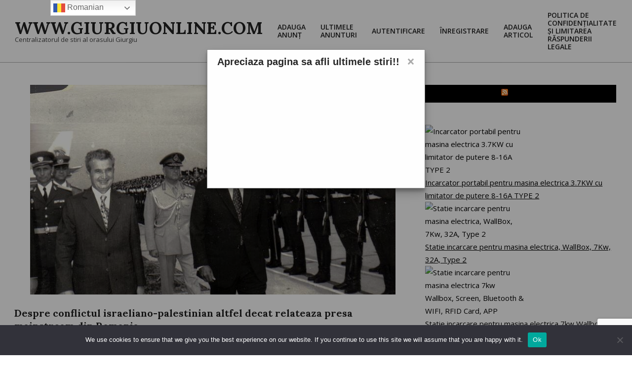

--- FILE ---
content_type: text/html; charset=UTF-8
request_url: https://www.giurgiuonline.com/despre-conflictul-israeliano-html/
body_size: 21840
content:
<!DOCTYPE html>
<html lang="ro-RO"
 xmlns:fb="http://ogp.me/ns/fb#">

<head>
<meta charset="UTF-8" />
<title>Despre conflictul israeliano-palestinian altfel decat relateaza presa mainstream din Romania &#8211; www.giurgiuonline.com</title>
<meta name='robots' content='max-image-preview:large' />
	<style>img:is([sizes="auto" i], [sizes^="auto," i]) { contain-intrinsic-size: 3000px 1500px }</style>
	<meta name="viewport" content="width=device-width, initial-scale=1" />
<meta name="generator" content="Unos 2.11.2" />
<link rel='dns-prefetch' href='//fonts.googleapis.com' />
<link rel="alternate" type="application/rss+xml" title="www.giurgiuonline.com &raquo; Flux" href="https://www.giurgiuonline.com/feed/" />
<link rel="alternate" type="application/rss+xml" title="www.giurgiuonline.com &raquo; Flux comentarii" href="https://www.giurgiuonline.com/comments/feed/" />
<link rel="alternate" type="application/rss+xml" title="Flux comentarii www.giurgiuonline.com &raquo; Despre conflictul israeliano-palestinian altfel decat relateaza presa mainstream din Romania" href="https://www.giurgiuonline.com/despre-conflictul-israeliano-html/feed/" />
<link rel="pingback" href="https://www.giurgiuonline.com/xmlrpc.php" />
<link rel="preload" href="https://www.giurgiuonline.com/wp-content/themes/unos/library/fonticons/webfonts/fa-solid-900.woff2" as="font" crossorigin="anonymous">
<link rel="preload" href="https://www.giurgiuonline.com/wp-content/themes/unos/library/fonticons/webfonts/fa-regular-400.woff2" as="font" crossorigin="anonymous">
<link rel="preload" href="https://www.giurgiuonline.com/wp-content/themes/unos/library/fonticons/webfonts/fa-brands-400.woff2" as="font" crossorigin="anonymous">
		<!-- This site uses the Google Analytics by MonsterInsights plugin v9.9.0 - Using Analytics tracking - https://www.monsterinsights.com/ -->
		<!-- Note: MonsterInsights is not currently configured on this site. The site owner needs to authenticate with Google Analytics in the MonsterInsights settings panel. -->
					<!-- No tracking code set -->
				<!-- / Google Analytics by MonsterInsights -->
		<script>
window._wpemojiSettings = {"baseUrl":"https:\/\/s.w.org\/images\/core\/emoji\/16.0.1\/72x72\/","ext":".png","svgUrl":"https:\/\/s.w.org\/images\/core\/emoji\/16.0.1\/svg\/","svgExt":".svg","source":{"concatemoji":"https:\/\/www.giurgiuonline.com\/wp-includes\/js\/wp-emoji-release.min.js?ver=6.8.3"}};
/*! This file is auto-generated */
!function(s,n){var o,i,e;function c(e){try{var t={supportTests:e,timestamp:(new Date).valueOf()};sessionStorage.setItem(o,JSON.stringify(t))}catch(e){}}function p(e,t,n){e.clearRect(0,0,e.canvas.width,e.canvas.height),e.fillText(t,0,0);var t=new Uint32Array(e.getImageData(0,0,e.canvas.width,e.canvas.height).data),a=(e.clearRect(0,0,e.canvas.width,e.canvas.height),e.fillText(n,0,0),new Uint32Array(e.getImageData(0,0,e.canvas.width,e.canvas.height).data));return t.every(function(e,t){return e===a[t]})}function u(e,t){e.clearRect(0,0,e.canvas.width,e.canvas.height),e.fillText(t,0,0);for(var n=e.getImageData(16,16,1,1),a=0;a<n.data.length;a++)if(0!==n.data[a])return!1;return!0}function f(e,t,n,a){switch(t){case"flag":return n(e,"\ud83c\udff3\ufe0f\u200d\u26a7\ufe0f","\ud83c\udff3\ufe0f\u200b\u26a7\ufe0f")?!1:!n(e,"\ud83c\udde8\ud83c\uddf6","\ud83c\udde8\u200b\ud83c\uddf6")&&!n(e,"\ud83c\udff4\udb40\udc67\udb40\udc62\udb40\udc65\udb40\udc6e\udb40\udc67\udb40\udc7f","\ud83c\udff4\u200b\udb40\udc67\u200b\udb40\udc62\u200b\udb40\udc65\u200b\udb40\udc6e\u200b\udb40\udc67\u200b\udb40\udc7f");case"emoji":return!a(e,"\ud83e\udedf")}return!1}function g(e,t,n,a){var r="undefined"!=typeof WorkerGlobalScope&&self instanceof WorkerGlobalScope?new OffscreenCanvas(300,150):s.createElement("canvas"),o=r.getContext("2d",{willReadFrequently:!0}),i=(o.textBaseline="top",o.font="600 32px Arial",{});return e.forEach(function(e){i[e]=t(o,e,n,a)}),i}function t(e){var t=s.createElement("script");t.src=e,t.defer=!0,s.head.appendChild(t)}"undefined"!=typeof Promise&&(o="wpEmojiSettingsSupports",i=["flag","emoji"],n.supports={everything:!0,everythingExceptFlag:!0},e=new Promise(function(e){s.addEventListener("DOMContentLoaded",e,{once:!0})}),new Promise(function(t){var n=function(){try{var e=JSON.parse(sessionStorage.getItem(o));if("object"==typeof e&&"number"==typeof e.timestamp&&(new Date).valueOf()<e.timestamp+604800&&"object"==typeof e.supportTests)return e.supportTests}catch(e){}return null}();if(!n){if("undefined"!=typeof Worker&&"undefined"!=typeof OffscreenCanvas&&"undefined"!=typeof URL&&URL.createObjectURL&&"undefined"!=typeof Blob)try{var e="postMessage("+g.toString()+"("+[JSON.stringify(i),f.toString(),p.toString(),u.toString()].join(",")+"));",a=new Blob([e],{type:"text/javascript"}),r=new Worker(URL.createObjectURL(a),{name:"wpTestEmojiSupports"});return void(r.onmessage=function(e){c(n=e.data),r.terminate(),t(n)})}catch(e){}c(n=g(i,f,p,u))}t(n)}).then(function(e){for(var t in e)n.supports[t]=e[t],n.supports.everything=n.supports.everything&&n.supports[t],"flag"!==t&&(n.supports.everythingExceptFlag=n.supports.everythingExceptFlag&&n.supports[t]);n.supports.everythingExceptFlag=n.supports.everythingExceptFlag&&!n.supports.flag,n.DOMReady=!1,n.readyCallback=function(){n.DOMReady=!0}}).then(function(){return e}).then(function(){var e;n.supports.everything||(n.readyCallback(),(e=n.source||{}).concatemoji?t(e.concatemoji):e.wpemoji&&e.twemoji&&(t(e.twemoji),t(e.wpemoji)))}))}((window,document),window._wpemojiSettings);
</script>
<style id='wp-emoji-styles-inline-css'>

	img.wp-smiley, img.emoji {
		display: inline !important;
		border: none !important;
		box-shadow: none !important;
		height: 1em !important;
		width: 1em !important;
		margin: 0 0.07em !important;
		vertical-align: -0.1em !important;
		background: none !important;
		padding: 0 !important;
	}
</style>
<link rel='stylesheet' id='wp-block-library-css' href='https://www.giurgiuonline.com/wp-includes/css/dist/block-library/style.min.css?ver=6.8.3' media='all' />
<style id='wp-block-library-theme-inline-css'>
.wp-block-audio :where(figcaption){color:#555;font-size:13px;text-align:center}.is-dark-theme .wp-block-audio :where(figcaption){color:#ffffffa6}.wp-block-audio{margin:0 0 1em}.wp-block-code{border:1px solid #ccc;border-radius:4px;font-family:Menlo,Consolas,monaco,monospace;padding:.8em 1em}.wp-block-embed :where(figcaption){color:#555;font-size:13px;text-align:center}.is-dark-theme .wp-block-embed :where(figcaption){color:#ffffffa6}.wp-block-embed{margin:0 0 1em}.blocks-gallery-caption{color:#555;font-size:13px;text-align:center}.is-dark-theme .blocks-gallery-caption{color:#ffffffa6}:root :where(.wp-block-image figcaption){color:#555;font-size:13px;text-align:center}.is-dark-theme :root :where(.wp-block-image figcaption){color:#ffffffa6}.wp-block-image{margin:0 0 1em}.wp-block-pullquote{border-bottom:4px solid;border-top:4px solid;color:currentColor;margin-bottom:1.75em}.wp-block-pullquote cite,.wp-block-pullquote footer,.wp-block-pullquote__citation{color:currentColor;font-size:.8125em;font-style:normal;text-transform:uppercase}.wp-block-quote{border-left:.25em solid;margin:0 0 1.75em;padding-left:1em}.wp-block-quote cite,.wp-block-quote footer{color:currentColor;font-size:.8125em;font-style:normal;position:relative}.wp-block-quote:where(.has-text-align-right){border-left:none;border-right:.25em solid;padding-left:0;padding-right:1em}.wp-block-quote:where(.has-text-align-center){border:none;padding-left:0}.wp-block-quote.is-large,.wp-block-quote.is-style-large,.wp-block-quote:where(.is-style-plain){border:none}.wp-block-search .wp-block-search__label{font-weight:700}.wp-block-search__button{border:1px solid #ccc;padding:.375em .625em}:where(.wp-block-group.has-background){padding:1.25em 2.375em}.wp-block-separator.has-css-opacity{opacity:.4}.wp-block-separator{border:none;border-bottom:2px solid;margin-left:auto;margin-right:auto}.wp-block-separator.has-alpha-channel-opacity{opacity:1}.wp-block-separator:not(.is-style-wide):not(.is-style-dots){width:100px}.wp-block-separator.has-background:not(.is-style-dots){border-bottom:none;height:1px}.wp-block-separator.has-background:not(.is-style-wide):not(.is-style-dots){height:2px}.wp-block-table{margin:0 0 1em}.wp-block-table td,.wp-block-table th{word-break:normal}.wp-block-table :where(figcaption){color:#555;font-size:13px;text-align:center}.is-dark-theme .wp-block-table :where(figcaption){color:#ffffffa6}.wp-block-video :where(figcaption){color:#555;font-size:13px;text-align:center}.is-dark-theme .wp-block-video :where(figcaption){color:#ffffffa6}.wp-block-video{margin:0 0 1em}:root :where(.wp-block-template-part.has-background){margin-bottom:0;margin-top:0;padding:1.25em 2.375em}
</style>
<style id='classic-theme-styles-inline-css'>
/*! This file is auto-generated */
.wp-block-button__link{color:#fff;background-color:#32373c;border-radius:9999px;box-shadow:none;text-decoration:none;padding:calc(.667em + 2px) calc(1.333em + 2px);font-size:1.125em}.wp-block-file__button{background:#32373c;color:#fff;text-decoration:none}
</style>
<style id='feedzy-rss-feeds-loop-style-inline-css'>
.wp-block-feedzy-rss-feeds-loop{display:grid;gap:24px;grid-template-columns:repeat(1,1fr)}@media(min-width:782px){.wp-block-feedzy-rss-feeds-loop.feedzy-loop-columns-2,.wp-block-feedzy-rss-feeds-loop.feedzy-loop-columns-3,.wp-block-feedzy-rss-feeds-loop.feedzy-loop-columns-4,.wp-block-feedzy-rss-feeds-loop.feedzy-loop-columns-5{grid-template-columns:repeat(2,1fr)}}@media(min-width:960px){.wp-block-feedzy-rss-feeds-loop.feedzy-loop-columns-2{grid-template-columns:repeat(2,1fr)}.wp-block-feedzy-rss-feeds-loop.feedzy-loop-columns-3{grid-template-columns:repeat(3,1fr)}.wp-block-feedzy-rss-feeds-loop.feedzy-loop-columns-4{grid-template-columns:repeat(4,1fr)}.wp-block-feedzy-rss-feeds-loop.feedzy-loop-columns-5{grid-template-columns:repeat(5,1fr)}}.wp-block-feedzy-rss-feeds-loop .wp-block-image.is-style-rounded img{border-radius:9999px}

</style>
<style id='global-styles-inline-css'>
:root{--wp--preset--aspect-ratio--square: 1;--wp--preset--aspect-ratio--4-3: 4/3;--wp--preset--aspect-ratio--3-4: 3/4;--wp--preset--aspect-ratio--3-2: 3/2;--wp--preset--aspect-ratio--2-3: 2/3;--wp--preset--aspect-ratio--16-9: 16/9;--wp--preset--aspect-ratio--9-16: 9/16;--wp--preset--color--black: #000000;--wp--preset--color--cyan-bluish-gray: #abb8c3;--wp--preset--color--white: #ffffff;--wp--preset--color--pale-pink: #f78da7;--wp--preset--color--vivid-red: #cf2e2e;--wp--preset--color--luminous-vivid-orange: #ff6900;--wp--preset--color--luminous-vivid-amber: #fcb900;--wp--preset--color--light-green-cyan: #7bdcb5;--wp--preset--color--vivid-green-cyan: #00d084;--wp--preset--color--pale-cyan-blue: #8ed1fc;--wp--preset--color--vivid-cyan-blue: #0693e3;--wp--preset--color--vivid-purple: #9b51e0;--wp--preset--color--accent: #000000;--wp--preset--color--accent-font: #ffffff;--wp--preset--gradient--vivid-cyan-blue-to-vivid-purple: linear-gradient(135deg,rgba(6,147,227,1) 0%,rgb(155,81,224) 100%);--wp--preset--gradient--light-green-cyan-to-vivid-green-cyan: linear-gradient(135deg,rgb(122,220,180) 0%,rgb(0,208,130) 100%);--wp--preset--gradient--luminous-vivid-amber-to-luminous-vivid-orange: linear-gradient(135deg,rgba(252,185,0,1) 0%,rgba(255,105,0,1) 100%);--wp--preset--gradient--luminous-vivid-orange-to-vivid-red: linear-gradient(135deg,rgba(255,105,0,1) 0%,rgb(207,46,46) 100%);--wp--preset--gradient--very-light-gray-to-cyan-bluish-gray: linear-gradient(135deg,rgb(238,238,238) 0%,rgb(169,184,195) 100%);--wp--preset--gradient--cool-to-warm-spectrum: linear-gradient(135deg,rgb(74,234,220) 0%,rgb(151,120,209) 20%,rgb(207,42,186) 40%,rgb(238,44,130) 60%,rgb(251,105,98) 80%,rgb(254,248,76) 100%);--wp--preset--gradient--blush-light-purple: linear-gradient(135deg,rgb(255,206,236) 0%,rgb(152,150,240) 100%);--wp--preset--gradient--blush-bordeaux: linear-gradient(135deg,rgb(254,205,165) 0%,rgb(254,45,45) 50%,rgb(107,0,62) 100%);--wp--preset--gradient--luminous-dusk: linear-gradient(135deg,rgb(255,203,112) 0%,rgb(199,81,192) 50%,rgb(65,88,208) 100%);--wp--preset--gradient--pale-ocean: linear-gradient(135deg,rgb(255,245,203) 0%,rgb(182,227,212) 50%,rgb(51,167,181) 100%);--wp--preset--gradient--electric-grass: linear-gradient(135deg,rgb(202,248,128) 0%,rgb(113,206,126) 100%);--wp--preset--gradient--midnight: linear-gradient(135deg,rgb(2,3,129) 0%,rgb(40,116,252) 100%);--wp--preset--font-size--small: 13px;--wp--preset--font-size--medium: 20px;--wp--preset--font-size--large: 36px;--wp--preset--font-size--x-large: 42px;--wp--preset--spacing--20: 0.44rem;--wp--preset--spacing--30: 0.67rem;--wp--preset--spacing--40: 1rem;--wp--preset--spacing--50: 1.5rem;--wp--preset--spacing--60: 2.25rem;--wp--preset--spacing--70: 3.38rem;--wp--preset--spacing--80: 5.06rem;--wp--preset--shadow--natural: 6px 6px 9px rgba(0, 0, 0, 0.2);--wp--preset--shadow--deep: 12px 12px 50px rgba(0, 0, 0, 0.4);--wp--preset--shadow--sharp: 6px 6px 0px rgba(0, 0, 0, 0.2);--wp--preset--shadow--outlined: 6px 6px 0px -3px rgba(255, 255, 255, 1), 6px 6px rgba(0, 0, 0, 1);--wp--preset--shadow--crisp: 6px 6px 0px rgba(0, 0, 0, 1);}:where(.is-layout-flex){gap: 0.5em;}:where(.is-layout-grid){gap: 0.5em;}body .is-layout-flex{display: flex;}.is-layout-flex{flex-wrap: wrap;align-items: center;}.is-layout-flex > :is(*, div){margin: 0;}body .is-layout-grid{display: grid;}.is-layout-grid > :is(*, div){margin: 0;}:where(.wp-block-columns.is-layout-flex){gap: 2em;}:where(.wp-block-columns.is-layout-grid){gap: 2em;}:where(.wp-block-post-template.is-layout-flex){gap: 1.25em;}:where(.wp-block-post-template.is-layout-grid){gap: 1.25em;}.has-black-color{color: var(--wp--preset--color--black) !important;}.has-cyan-bluish-gray-color{color: var(--wp--preset--color--cyan-bluish-gray) !important;}.has-white-color{color: var(--wp--preset--color--white) !important;}.has-pale-pink-color{color: var(--wp--preset--color--pale-pink) !important;}.has-vivid-red-color{color: var(--wp--preset--color--vivid-red) !important;}.has-luminous-vivid-orange-color{color: var(--wp--preset--color--luminous-vivid-orange) !important;}.has-luminous-vivid-amber-color{color: var(--wp--preset--color--luminous-vivid-amber) !important;}.has-light-green-cyan-color{color: var(--wp--preset--color--light-green-cyan) !important;}.has-vivid-green-cyan-color{color: var(--wp--preset--color--vivid-green-cyan) !important;}.has-pale-cyan-blue-color{color: var(--wp--preset--color--pale-cyan-blue) !important;}.has-vivid-cyan-blue-color{color: var(--wp--preset--color--vivid-cyan-blue) !important;}.has-vivid-purple-color{color: var(--wp--preset--color--vivid-purple) !important;}.has-black-background-color{background-color: var(--wp--preset--color--black) !important;}.has-cyan-bluish-gray-background-color{background-color: var(--wp--preset--color--cyan-bluish-gray) !important;}.has-white-background-color{background-color: var(--wp--preset--color--white) !important;}.has-pale-pink-background-color{background-color: var(--wp--preset--color--pale-pink) !important;}.has-vivid-red-background-color{background-color: var(--wp--preset--color--vivid-red) !important;}.has-luminous-vivid-orange-background-color{background-color: var(--wp--preset--color--luminous-vivid-orange) !important;}.has-luminous-vivid-amber-background-color{background-color: var(--wp--preset--color--luminous-vivid-amber) !important;}.has-light-green-cyan-background-color{background-color: var(--wp--preset--color--light-green-cyan) !important;}.has-vivid-green-cyan-background-color{background-color: var(--wp--preset--color--vivid-green-cyan) !important;}.has-pale-cyan-blue-background-color{background-color: var(--wp--preset--color--pale-cyan-blue) !important;}.has-vivid-cyan-blue-background-color{background-color: var(--wp--preset--color--vivid-cyan-blue) !important;}.has-vivid-purple-background-color{background-color: var(--wp--preset--color--vivid-purple) !important;}.has-black-border-color{border-color: var(--wp--preset--color--black) !important;}.has-cyan-bluish-gray-border-color{border-color: var(--wp--preset--color--cyan-bluish-gray) !important;}.has-white-border-color{border-color: var(--wp--preset--color--white) !important;}.has-pale-pink-border-color{border-color: var(--wp--preset--color--pale-pink) !important;}.has-vivid-red-border-color{border-color: var(--wp--preset--color--vivid-red) !important;}.has-luminous-vivid-orange-border-color{border-color: var(--wp--preset--color--luminous-vivid-orange) !important;}.has-luminous-vivid-amber-border-color{border-color: var(--wp--preset--color--luminous-vivid-amber) !important;}.has-light-green-cyan-border-color{border-color: var(--wp--preset--color--light-green-cyan) !important;}.has-vivid-green-cyan-border-color{border-color: var(--wp--preset--color--vivid-green-cyan) !important;}.has-pale-cyan-blue-border-color{border-color: var(--wp--preset--color--pale-cyan-blue) !important;}.has-vivid-cyan-blue-border-color{border-color: var(--wp--preset--color--vivid-cyan-blue) !important;}.has-vivid-purple-border-color{border-color: var(--wp--preset--color--vivid-purple) !important;}.has-vivid-cyan-blue-to-vivid-purple-gradient-background{background: var(--wp--preset--gradient--vivid-cyan-blue-to-vivid-purple) !important;}.has-light-green-cyan-to-vivid-green-cyan-gradient-background{background: var(--wp--preset--gradient--light-green-cyan-to-vivid-green-cyan) !important;}.has-luminous-vivid-amber-to-luminous-vivid-orange-gradient-background{background: var(--wp--preset--gradient--luminous-vivid-amber-to-luminous-vivid-orange) !important;}.has-luminous-vivid-orange-to-vivid-red-gradient-background{background: var(--wp--preset--gradient--luminous-vivid-orange-to-vivid-red) !important;}.has-very-light-gray-to-cyan-bluish-gray-gradient-background{background: var(--wp--preset--gradient--very-light-gray-to-cyan-bluish-gray) !important;}.has-cool-to-warm-spectrum-gradient-background{background: var(--wp--preset--gradient--cool-to-warm-spectrum) !important;}.has-blush-light-purple-gradient-background{background: var(--wp--preset--gradient--blush-light-purple) !important;}.has-blush-bordeaux-gradient-background{background: var(--wp--preset--gradient--blush-bordeaux) !important;}.has-luminous-dusk-gradient-background{background: var(--wp--preset--gradient--luminous-dusk) !important;}.has-pale-ocean-gradient-background{background: var(--wp--preset--gradient--pale-ocean) !important;}.has-electric-grass-gradient-background{background: var(--wp--preset--gradient--electric-grass) !important;}.has-midnight-gradient-background{background: var(--wp--preset--gradient--midnight) !important;}.has-small-font-size{font-size: var(--wp--preset--font-size--small) !important;}.has-medium-font-size{font-size: var(--wp--preset--font-size--medium) !important;}.has-large-font-size{font-size: var(--wp--preset--font-size--large) !important;}.has-x-large-font-size{font-size: var(--wp--preset--font-size--x-large) !important;}
:where(.wp-block-post-template.is-layout-flex){gap: 1.25em;}:where(.wp-block-post-template.is-layout-grid){gap: 1.25em;}
:where(.wp-block-columns.is-layout-flex){gap: 2em;}:where(.wp-block-columns.is-layout-grid){gap: 2em;}
:root :where(.wp-block-pullquote){font-size: 1.5em;line-height: 1.6;}
</style>
<link rel='stylesheet' id='cfblbcss-css' href='https://www.giurgiuonline.com/wp-content/plugins/cardoza-facebook-like-box/cardozafacebook.css?ver=6.8.3' media='all' />
<link rel='stylesheet' id='cfblb_popup_css-css' href='https://www.giurgiuonline.com/wp-content/plugins/cardoza-facebook-like-box/cardozafacebook_popup.css?ver=6.8.3' media='all' />
<link rel='stylesheet' id='cookie-notice-front-css' href='https://www.giurgiuonline.com/wp-content/plugins/cookie-notice/css/front.min.css?ver=2.5.6' media='all' />
<link rel='stylesheet' id='css2-css' href='https://www.giurgiuonline.com/wp-content/plugins/crudlab-facebook-like-box/jazz-popup/jazz-popup.css?ver=6.8.3' media='all' />
<link rel='stylesheet' id='lightSlider-css' href='https://www.giurgiuonline.com/wp-content/plugins/hootkit/assets/lightSlider.min.css?ver=1.1.2' media='' />
<link rel='stylesheet' id='font-awesome-css' href='https://www.giurgiuonline.com/wp-content/themes/unos/library/fonticons/font-awesome.min.css?ver=5.15.4' media='all' />
<link rel='stylesheet' id='unos-googlefont-css' href='https://fonts.googleapis.com/css2?family=Open%20Sans:ital,wght@0,300;0,400;0,500;0,600;0,700;0,800;1,400;1,700&#038;family=Lora:ital,wght@0,400;0,700;1,400;1,700&#038;display=swap' media='all' />
<style id='akismet-widget-style-inline-css'>

			.a-stats {
				--akismet-color-mid-green: #357b49;
				--akismet-color-white: #fff;
				--akismet-color-light-grey: #f6f7f7;

				max-width: 350px;
				width: auto;
			}

			.a-stats * {
				all: unset;
				box-sizing: border-box;
			}

			.a-stats strong {
				font-weight: 600;
			}

			.a-stats a.a-stats__link,
			.a-stats a.a-stats__link:visited,
			.a-stats a.a-stats__link:active {
				background: var(--akismet-color-mid-green);
				border: none;
				box-shadow: none;
				border-radius: 8px;
				color: var(--akismet-color-white);
				cursor: pointer;
				display: block;
				font-family: -apple-system, BlinkMacSystemFont, 'Segoe UI', 'Roboto', 'Oxygen-Sans', 'Ubuntu', 'Cantarell', 'Helvetica Neue', sans-serif;
				font-weight: 500;
				padding: 12px;
				text-align: center;
				text-decoration: none;
				transition: all 0.2s ease;
			}

			/* Extra specificity to deal with TwentyTwentyOne focus style */
			.widget .a-stats a.a-stats__link:focus {
				background: var(--akismet-color-mid-green);
				color: var(--akismet-color-white);
				text-decoration: none;
			}

			.a-stats a.a-stats__link:hover {
				filter: brightness(110%);
				box-shadow: 0 4px 12px rgba(0, 0, 0, 0.06), 0 0 2px rgba(0, 0, 0, 0.16);
			}

			.a-stats .count {
				color: var(--akismet-color-white);
				display: block;
				font-size: 1.5em;
				line-height: 1.4;
				padding: 0 13px;
				white-space: nowrap;
			}
		
</style>
<link rel='stylesheet' id='hoot-style-css' href='https://www.giurgiuonline.com/wp-content/themes/unos/style.min.css?ver=2.11.2' media='all' />
<link rel='stylesheet' id='unos-hootkit-css' href='https://www.giurgiuonline.com/wp-content/themes/unos/hootkit/hootkit.min.css?ver=2.11.2' media='all' />
<link rel='stylesheet' id='hoot-wpblocks-css' href='https://www.giurgiuonline.com/wp-content/themes/unos/include/blocks/wpblocks.css?ver=2.11.2' media='all' />
<style id='hoot-wpblocks-inline-css'>
a {  color: #000000; }  a:hover {  color: #000000; }  .accent-typo {  background: #000000;  color: #ffffff; }  .invert-accent-typo {  background: #ffffff;  color: #000000; }  .invert-typo {  color: #ffffff; }  .enforce-typo {  background: #ffffff; }  body.wordpress input[type="submit"], body.wordpress #submit, body.wordpress .button {  border-color: #000000;  background: #000000;  color: #ffffff; }  body.wordpress input[type="submit"]:hover, body.wordpress #submit:hover, body.wordpress .button:hover, body.wordpress input[type="submit"]:focus, body.wordpress #submit:focus, body.wordpress .button:focus {  color: #000000;  background: #ffffff; }  h1, h2, h3, h4, h5, h6, .title, .titlefont {  font-family: "Lora", serif;  text-transform: none; }  #main.main,.below-header {  background: #ffffff; }  #topbar {  background: #000000;  color: #ffffff; }  #topbar.js-search .searchform.expand .searchtext {  background: #000000; }  #topbar.js-search .searchform.expand .searchtext,#topbar .js-search-placeholder {  color: #ffffff; }  .header-aside-search.js-search .searchform i.fa-search {  color: #000000; }  #site-logo.logo-border {  border-color: #000000; }  #site-title {  font-family: "Lora", serif;  text-transform: uppercase; }  .site-logo-with-icon #site-title i {  font-size: 50px; }  .site-logo-mixed-image img {  max-width: 200px; }  .site-title-line em {  color: #000000; }  .site-title-line mark {  background: #000000;  color: #ffffff; }  .site-title-heading-font {  font-family: "Lora", serif; }  .entry-grid .more-link {  font-family: "Lora", serif; }  .menu-items ul {  background: #ffffff; }  .menu-items li.current-menu-item:not(.nohighlight), .menu-items li.current-menu-ancestor, .menu-items li:hover {  background: #000000; }  .menu-items li.current-menu-item:not(.nohighlight) > a, .menu-items li.current-menu-ancestor > a, .menu-items li:hover > a {  color: #ffffff; }  .menu-tag {  border-color: #000000; }  #header .menu-items li.current-menu-item:not(.nohighlight) > a .menu-tag, #header .menu-items li.current-menu-ancestor > a .menu-tag, #header .menu-items li:hover > a .menu-tag {  background: #ffffff;  color: #000000;  border-color: #ffffff; }  .more-link, .more-link a {  color: #000000; }  .more-link:hover, .more-link:hover a {  color: #000000; }  .sidebar .widget-title,.sub-footer .widget-title, .footer .widget-title {  background: #000000;  color: #ffffff;  border: solid 1px;  border-color: #000000; }  .sidebar .widget:hover .widget-title,.sub-footer .widget:hover .widget-title, .footer .widget:hover .widget-title {  background: #ffffff;  color: #000000; }  .main-content-grid,.widget,.frontpage-area {  margin-top: 45px; }  .widget,.frontpage-area {  margin-bottom: 45px; }  .frontpage-area.module-bg-highlight, .frontpage-area.module-bg-color, .frontpage-area.module-bg-image {  padding: 45px 0; }  .footer .widget {  margin: 30px 0; }  .js-search .searchform.expand .searchtext {  background: #ffffff; }  #infinite-handle span,.lrm-form a.button, .lrm-form button, .lrm-form button[type=submit], .lrm-form #buddypress input[type=submit], .lrm-form input[type=submit],.widget_breadcrumb_navxt .breadcrumbs > .hoot-bcn-pretext {  background: #000000;  color: #ffffff; }  .woocommerce nav.woocommerce-pagination ul li a:focus, .woocommerce nav.woocommerce-pagination ul li a:hover {  color: #000000; }  .woocommerce div.product .woocommerce-tabs ul.tabs li:hover,.woocommerce div.product .woocommerce-tabs ul.tabs li.active {  background: #000000; }  .woocommerce div.product .woocommerce-tabs ul.tabs li:hover a, .woocommerce div.product .woocommerce-tabs ul.tabs li:hover a:hover,.woocommerce div.product .woocommerce-tabs ul.tabs li.active a {  color: #ffffff; }  .wc-block-components-button, .woocommerce #respond input#submit.alt, .woocommerce a.button.alt, .woocommerce button.button.alt, .woocommerce input.button.alt {  border-color: #000000;  background: #000000;  color: #ffffff; }  .wc-block-components-button:hover, .woocommerce #respond input#submit.alt:hover, .woocommerce a.button.alt:hover, .woocommerce button.button.alt:hover, .woocommerce input.button.alt:hover {  background: #ffffff;  color: #000000; }  .widget_breadcrumb_navxt .breadcrumbs > .hoot-bcn-pretext:after {  border-left-color: #000000; }  .flycart-toggle, .flycart-panel {  background: #ffffff; }  .topbanner-content mark {  color: #000000; }  .lSSlideOuter ul.lSPager.lSpg > li:hover a, .lSSlideOuter ul.lSPager.lSpg > li.active a {  background-color: #000000; }  .lSSlideOuter ul.lSPager.lSpg > li a {  border-color: #000000; }  .lightSlider .wrap-light-on-dark .hootkitslide-head, .lightSlider .wrap-dark-on-light .hootkitslide-head {  background: #000000;  color: #ffffff; }  .widget .viewall a {  background: #ffffff; }  .widget .viewall a:hover {  background: #ffffff;  color: #000000; }  .widget .view-all a:hover {  color: #000000; }  .sidebar .view-all-top.view-all-withtitle a, .sub-footer .view-all-top.view-all-withtitle a, .footer .view-all-top.view-all-withtitle a, .sidebar .view-all-top.view-all-withtitle a:hover, .sub-footer .view-all-top.view-all-withtitle a:hover, .footer .view-all-top.view-all-withtitle a:hover {  color: #ffffff; }  .bottomborder-line:after,.bottomborder-shadow:after {  margin-top: 45px; }  .topborder-line:before,.topborder-shadow:before {  margin-bottom: 45px; }  .cta-subtitle {  color: #000000; }  .ticker-product-price .amount,.wordpress .ticker-addtocart a.button:hover,.wordpress .ticker-addtocart a.button:focus {  color: #000000; }  .social-icons-icon {  background: #000000; }  #topbar .social-icons-icon, #page-wrapper .social-icons-icon {  color: #ffffff; }  .content-block-icon i {  color: #000000; }  .icon-style-circle,.icon-style-square {  border-color: #000000; }  .content-block-style3 .content-block-icon {  background: #ffffff; }  :root .has-accent-color,.is-style-outline>.wp-block-button__link:not(.has-text-color), .wp-block-button__link.is-style-outline:not(.has-text-color) {  color: #000000; }  :root .has-accent-background-color,.wp-block-button__link,.wp-block-button__link:hover,.wp-block-search__button,.wp-block-search__button:hover, .wp-block-file__button,.wp-block-file__button:hover {  background: #000000; }  :root .has-accent-font-color,.wp-block-button__link,.wp-block-button__link:hover,.wp-block-search__button,.wp-block-search__button:hover, .wp-block-file__button,.wp-block-file__button:hover {  color: #ffffff; }  :root .has-accent-font-background-color {  background: #ffffff; }  @media only screen and (max-width: 969px){ .mobilemenu-fixed .menu-toggle, .mobilemenu-fixed .menu-items {  background: #ffffff; }  .sidebar {  margin-top: 45px; }  .frontpage-widgetarea > div.hgrid > [class*="hgrid-span-"] {  margin-bottom: 45px; }  } @media only screen and (min-width: 970px){ .slider-style2 .lSAction > a {  border-color: #000000;  background: #000000;  color: #ffffff; }  .slider-style2 .lSAction > a:hover {  background: #ffffff;  color: #000000; }  }
</style>
<link rel='stylesheet' id='awpcp-font-awesome-css' href='https://use.fontawesome.com/releases/v5.2.0/css/all.css?ver=5.2.0' media='all' />
<link rel='stylesheet' id='awpcp-frontend-style-css' href='https://www.giurgiuonline.com/wp-content/plugins/another-wordpress-classifieds-plugin/resources/css/awpcpstyle.css?ver=4.3.5' media='all' />
<script src="https://www.giurgiuonline.com/wp-includes/js/jquery/jquery.min.js?ver=3.7.1" id="jquery-core-js"></script>
<script src="https://www.giurgiuonline.com/wp-includes/js/jquery/jquery-migrate.min.js?ver=3.4.1" id="jquery-migrate-js"></script>
<script src="https://www.giurgiuonline.com/wp-content/plugins/cardoza-facebook-like-box/cardozafacebook.js?ver=6.8.3" id="cfblbjs-js"></script>
<script id="cookie-notice-front-js-before">
var cnArgs = {"ajaxUrl":"https:\/\/www.giurgiuonline.com\/wp-admin\/admin-ajax.php","nonce":"e4a3c78a47","hideEffect":"fade","position":"bottom","onScroll":false,"onScrollOffset":100,"onClick":false,"cookieName":"cookie_notice_accepted","cookieTime":2592000,"cookieTimeRejected":2592000,"globalCookie":false,"redirection":false,"cache":false,"revokeCookies":false,"revokeCookiesOpt":"automatic"};
</script>
<script src="https://www.giurgiuonline.com/wp-content/plugins/cookie-notice/js/front.min.js?ver=2.5.6" id="cookie-notice-front-js"></script>
<script src="https://www.giurgiuonline.com/wp-content/plugins/crudlab-facebook-like-box/jazz-popup/jquery.jazz-popup.js?ver=6.8.3" id="pluginscript1-js"></script>
<link rel="https://api.w.org/" href="https://www.giurgiuonline.com/wp-json/" /><link rel="alternate" title="JSON" type="application/json" href="https://www.giurgiuonline.com/wp-json/wp/v2/posts/400321" /><link rel="EditURI" type="application/rsd+xml" title="RSD" href="https://www.giurgiuonline.com/xmlrpc.php?rsd" />
<meta name="generator" content="WordPress 6.8.3" />
<link rel='shortlink' href='https://www.giurgiuonline.com/?p=400321' />
<link rel="alternate" title="oEmbed (JSON)" type="application/json+oembed" href="https://www.giurgiuonline.com/wp-json/oembed/1.0/embed?url=https%3A%2F%2Fwww.giurgiuonline.com%2Fdespre-conflictul-israeliano-html%2F" />
<link rel="alternate" title="oEmbed (XML)" type="text/xml+oembed" href="https://www.giurgiuonline.com/wp-json/oembed/1.0/embed?url=https%3A%2F%2Fwww.giurgiuonline.com%2Fdespre-conflictul-israeliano-html%2F&#038;format=xml" />
<meta property="fb:app_id" content="517965608372458"/><style type="text/css">
.feedzy-rss-link-icon:after {
	content: url("https://www.giurgiuonline.com/wp-content/plugins/feedzy-rss-feeds/img/external-link.png");
	margin-left: 3px;
}
</style>
		<meta name="news_keywords" content="altfel, conflictul, decat, despre, israeliano, palestinian, relateaza"><meta http-equiv="Content-type" content="text/html; charset=utf-8" /><link rel='canonical' href='https://www.giurgiuonline.com/despre-conflictul-israeliano-html/' />
<style>.recentcomments a{display:inline !important;padding:0 !important;margin:0 !important;}</style><link rel="canonical" href="https://www.giurgiuonline.com/despre-conflictul-israeliano-html/" />
<!-- ## NXS/OG ## --><!-- ## NXSOGTAGS ## --><!-- ## NXS/OG ## -->
</head>

<body class="wp-singular post-template-default single single-post postid-400321 single-format-standard wp-theme-unos unos wordpress ltr ro ro-ro parent-theme logged-out custom-background display-header-text singular singular-post singular-post-400321 cookies-not-set" dir="ltr" itemscope="itemscope" itemtype="https://schema.org/Blog">

	
	<a href="#main" class="screen-reader-text">Skip to content</a>

	
	<div id="page-wrapper" class=" site-stretch page-wrapper sitewrap-wide-right sidebarsN sidebars1 hoot-cf7-style hoot-mapp-style hoot-jetpack-style">

		
		<header id="header" class="site-header header-layout-primary-menu header-layout-secondary-none tablemenu" role="banner" itemscope="itemscope" itemtype="https://schema.org/WPHeader">

			
			<div id="header-primary" class=" header-part header-primary header-primary-menu">
				<div class="hgrid">
					<div class="table hgrid-span-12">
							<div id="branding" class="site-branding branding table-cell-mid">
		<div id="site-logo" class="site-logo-mixed">
			<div id="site-logo-mixed" class="site-logo-mixed site-logo-text-small"><div class="site-logo-mixed-text"><div id="site-title" class="site-title" itemprop="headline"><a href="https://www.giurgiuonline.com" rel="home" itemprop="url"><span class="blogname">www.giurgiuonline.com</span></a></div><div id="site-description" class="site-description" itemprop="description">Centralizatorul de stiri al orasului Giurgiu</div></div></div>		</div>
	</div><!-- #branding -->
	<div id="header-aside" class=" header-aside table-cell-mid header-aside-menu header-aside-menu-fixed"><div class="menu-area-wrap">	<div class="screen-reader-text">Primary Navigation Menu</div>
	<nav id="menu-primary" class="menu nav-menu menu-primary mobilemenu-fixed mobilesubmenu-click" role="navigation" itemscope="itemscope" itemtype="https://schema.org/SiteNavigationElement">
		<a class="menu-toggle" href="#"><span class="menu-toggle-text">Menu</span><i class="fas fa-bars"></i></a>

		<ul id="menu-primary-items" class="menu-items sf-menu menu"><li id="menu-item-168918" class="menu-item menu-item-type-post_type menu-item-object-page menu-item-168918"><a href="https://www.giurgiuonline.com/anunturi-2/adauga-anunt/"><span class="menu-title"><span class="menu-title-text">Adauga anunț</span></span></a></li>
<li id="menu-item-168919" class="menu-item menu-item-type-post_type menu-item-object-page menu-item-168919"><a href="https://www.giurgiuonline.com/anunturi-2/exploreaza-anunturi/"><span class="menu-title"><span class="menu-title-text">Ultimele anunturi</span></span></a></li>
<li id="menu-item-211588" class="menu-item menu-item-type-custom menu-item-object-custom menu-item-211588"><a href="http://www.giurgiuonline.com/wp-login"><span class="menu-title"><span class="menu-title-text">Autentificare</span></span></a></li>
<li id="menu-item-211589" class="menu-item menu-item-type-custom menu-item-object-custom menu-item-211589"><a href="http://www.giurgiuonline.com/wp-login.php?action=register"><span class="menu-title"><span class="menu-title-text">Înregistrare</span></span></a></li>
<li id="menu-item-211590" class="menu-item menu-item-type-custom menu-item-object-custom menu-item-211590"><a href="http://www.giurgiuonline.com/wp-admin/post-new.php"><span class="menu-title"><span class="menu-title-text">Adauga articol</span></span></a></li>
<li id="menu-item-216684" class="menu-item menu-item-type-post_type menu-item-object-page menu-item-216684"><a href="https://www.giurgiuonline.com/politica-de-confidentialitate-privind-utilizarea-paginii-de-facebook/"><span class="menu-title"><span class="menu-title-text">Politica de confidențialitate și limitarea răspunderii legale</span></span></a></li>
</ul>
	</nav><!-- #menu-primary -->
	</div></div>					</div>
				</div>
			</div>

			
		</header><!-- #header -->

		
		<div id="main" class=" main">
			

<div class="hgrid main-content-grid">

	<main id="content" class="content  hgrid-span-8 has-sidebar layout-wide-right " role="main">
		<div id="content-wrap" class=" content-wrap">

			<div itemprop="image" itemscope itemtype="https://schema.org/ImageObject" class="entry-featured-img-wrap"><meta itemprop="url" content="https://www.giurgiuonline.com/wp-content/uploads/2023/10/AA275-740x425.jpg"><meta itemprop="width" content="740"><meta itemprop="height" content="425"><img width="740" height="425" src="https://www.giurgiuonline.com/wp-content/uploads/2023/10/AA275-740x425.jpg" class="attachment-hoot-wide-thumb entry-content-featured-img wp-post-image" alt="" itemscope="" decoding="async" fetchpriority="high" itemprop="image" /></div>
				<div id="loop-meta" class=" loop-meta-wrap pageheader-bg-default   loop-meta-withtext">
										<div class="hgrid">

						<div class=" loop-meta hgrid-span-12" itemscope="itemscope" itemtype="https://schema.org/WebPageElement">
							<div class="entry-header">

																<h1 class=" loop-title entry-title" itemprop="headline">Despre conflictul israeliano-palestinian altfel decat relateaza presa mainstream din Romania</h1>

								<div class=" loop-description" itemprop="text"><div class="entry-byline"> <div class="entry-byline-block entry-byline-author"> <span class="entry-byline-label">By:</span> <span class="entry-author" itemprop="author" itemscope="itemscope" itemtype="https://schema.org/Person"><a href="https://www.giurgiuonline.com/author/a0768358807/" title="Articole de a0768358807" rel="author" class="url fn n" itemprop="url"><span itemprop="name">a0768358807</span></a></span> </div> <div class="entry-byline-block entry-byline-date"> <span class="entry-byline-label">On:</span> <time class="entry-published updated" datetime="2023-10-20T19:02:34+03:00" itemprop="datePublished" title="vineri, octombrie 20, 2023, 7:02 pm">20 octombrie 2023 19:02</time> </div> <div class="entry-byline-block entry-byline-cats"> <span class="entry-byline-label">In:</span> <a href="https://www.giurgiuonline.com/category/istorie/" rel="category tag">istorie</a> </div> <div class="entry-byline-block entry-byline-tags"> <span class="entry-byline-label">Tagged:</span> <a href="https://www.giurgiuonline.com/stiri-giurgiu/altfel/" rel="tag">altfel</a>, <a href="https://www.giurgiuonline.com/stiri-giurgiu/conflictul/" rel="tag">conflictul</a>, <a href="https://www.giurgiuonline.com/stiri-giurgiu/decat/" rel="tag">decat</a>, <a href="https://www.giurgiuonline.com/stiri-giurgiu/despre/" rel="tag">despre</a>, <a href="https://www.giurgiuonline.com/stiri-giurgiu/israeliano/" rel="tag">israeliano</a>, <a href="https://www.giurgiuonline.com/stiri-giurgiu/palestinian/" rel="tag">palestinian</a>, <a href="https://www.giurgiuonline.com/stiri-giurgiu/relateaza/" rel="tag">relateaza</a> </div> <div class="entry-byline-block entry-byline-comments"> <span class="entry-byline-label">With:</span> <a href="https://www.giurgiuonline.com/despre-conflictul-israeliano-html/#respond" class="comments-link" itemprop="discussionURL">0 Comments</a> </div><span class="entry-publisher" itemprop="publisher" itemscope="itemscope" itemtype="https://schema.org/Organization"><meta itemprop="name" content="www.giurgiuonline.com"><span itemprop="logo" itemscope itemtype="https://schema.org/ImageObject"><meta itemprop="url" content=""><meta itemprop="width" content=""><meta itemprop="height" content=""></span></span></div><!-- .entry-byline --></div><!-- .loop-description -->
							</div><!-- .entry-header -->
						</div><!-- .loop-meta -->

					</div>
				</div>

			
	<article id="post-400321" class="entry author-a0768358807 has-excerpt post-400321 post type-post status-publish format-standard has-post-thumbnail category-istorie tag-altfel tag-conflictul tag-decat tag-despre tag-israeliano tag-palestinian tag-relateaza" itemscope="itemscope" itemtype="https://schema.org/BlogPosting" itemprop="blogPost">

		<div class="entry-content" itemprop="articleBody">

			<div class="entry-the-content">
				<p>Despre conflictul israeliano-palestinian altfel decat relateaza presa mainstream din Romania</p>
<div>
<div class="separator" style="clear: both; text-align: justify;"><span style="font-size: medium;">Nu sunt de acord cu unele dintre concluziile lui Ion Cristoiu, dar ador informatiile in baza carora  concluzioneaza batranul analist-gazetar. Nu le auzi pe alt canal.</span></div>
<div class="separator" style="clear: both; text-align: justify;"><span style="font-size: medium;">Putini mai stiu ca Acordul de la Camp David din 1978, intre Israel si Egipt, in urma caruia Israelul a retrocedat intreaga Peninsula Sinai, ocupata dupa razboiul din 1967, a fost negociat anii de-a randul de Ceausescu. Rand pe rand, presedintele  Sadam al Egiptului si premierul Begin al Israelului au vizitat statiunea Sinaia, nume cu rezonanta pentru Peninsula Sinai.</span></div>
<div class="separator" style="clear: both; text-align: justify;"><span style="font-size: medium;">Iata ce a putut sa spuna presedintele american Jimmy Carter in cursul vizitei pe care Ceausescu a facut-o in SUA, in anul  1978, cu cateva luni inainte de semnarea Acordului de la Camp David si de defectiunea Pacepa( apropo: cui a folosit deteriorarea relatiilor romano-americane prin defectiunea Pacepa?)</span></div>
</p>
<p style='background-color: white; border: 0px; box-sizing: border-box; color: #222222; font-family: system-ui, -apple-system, "system-ui", ".SFNSText-Regular", sans-serif; font-size: 1.3rem; line-height: 32.24px; margin: 0px 0px 20px; padding: 0px; vertical-align: baseline;'>Preşedintele american nu a uitat să sublinieze:</p>
<div class="separator" style="clear: both; text-align: center;">
<p style='background-color: white; border: 0px; box-sizing: border-box; color: #222222; font-family: system-ui, -apple-system, "system-ui", ".SFNSText-Regular", sans-serif; font-size: 1.3rem; line-height: 32.24px; margin: 0px 0px 20px; padding: 0px; text-align: start; vertical-align: baseline;'>„România a reuşit să servească drept punte între naţiuni cu viziuni şi interese extrem de diferite şi între lideri cărora le-a fost dificil, în anumite circumstanţe, să negocieze direct unii cu alţii. Una dintre realizările notabile recente ale preşedintelui Ceauşescu a fost faptul că a contribuit la pregătirea vizitei istorice a preşedintelui Sadat al Egiptului în capitala Israelului, Ierusalim. Ambele ţări au găsit în România o cale de comunicare şi de înţelegere care le-a fost foarte utilă – lor, Orientului Mijlociu şi păcii mondiale”.</p>
</div>
<div class="separator" style="clear: both; text-align: center;"><iframe allowfullscreen="" class="BLOG_video_class" height="266" src="https://www.youtube.com/embed/xrzwUIBeWtI" width="320" youtube-src-id="xrzwUIBeWtI"></iframe></div>
<p></p>
<div class="separator" style="clear: both; text-align: center;"></div>
<p>De ce sa-i inchizi canalul Youtube lui Cristoiu  pentru ca a spus ca ar fi nevoie de un Ceausescu pentru a  pune capat conflictului istoric dintre evrei si palestinieni?<br /> <img decoding="async" alt="" aria-describedby="caption-attachment-50529" class="wp-image-50529" height="304" loading="lazy" sizes="auto, (max-width: 408px) 100vw, 408px" src="https://evenimentulistoric.ro/wp-content/uploads/2021/12/AA275.jpg" srcset="https://evenimentulistoric.ro/wp-content/uploads/2021/12/AA275.jpg 740w, https://evenimentulistoric.ro/wp-content/uploads/2021/12/AA275-300x224.jpg 300w" style='backface-visibility: hidden; background-color: white; border: 0px; box-sizing: border-box; color: #777777; font-family: system-ui, -apple-system, "system-ui", ".SFNSText-Regular", sans-serif; font-size: 12.8px; height: auto; margin: 0px; max-width: 100%; padding: 0px; vertical-align: baseline;' width="408"></p>
<p class="wp-caption-text" id="caption-attachment-50529" style='background-color: white; border: 0px; box-sizing: border-box; color: #777777; font-family: system-ui, -apple-system, "system-ui", ".SFNSText-Regular", sans-serif; font-size: 12.8px; line-height: 19.84px; margin: 5px 0px 30px; max-width: 100%; padding: 0px; vertical-align: baseline;'>aspecte de la vizita oficială de prietenie efectuată în România de preşedintele republicii arabe Egipt, anwar el sadat. (27 iunie 1974).</p>
<p class="wp-caption-text" id="caption-attachment-50529" style='background-color: white; border: 0px; box-sizing: border-box; color: #777777; font-family: system-ui, -apple-system, "system-ui", ".SFNSText-Regular", sans-serif; font-size: 12.8px; line-height: 19.84px; margin: 5px 0px 30px; max-width: 100%; padding: 0px; vertical-align: baseline;'><img decoding="async" alt="" aria-describedby="caption-attachment-50533" class="wp-image-50533" height="312" loading="lazy" sizes="auto, (max-width: 487px) 100vw, 487px" src="https://evenimentulistoric.ro/wp-content/uploads/2021/12/BA169.jpg" srcset="https://evenimentulistoric.ro/wp-content/uploads/2021/12/BA169.jpg 740w, https://evenimentulistoric.ro/wp-content/uploads/2021/12/BA169-300x192.jpg 300w" style="backface-visibility: hidden; border: 0px; box-sizing: border-box; height: auto; margin: 0px; max-width: 100%; padding: 0px; vertical-align: baseline;" width="487"></p>
<p class="wp-caption-text" id="caption-attachment-50533" style='background-color: white; border: 0px; box-sizing: border-box; color: #777777; font-family: system-ui, -apple-system, "system-ui", ".SFNSText-Regular", sans-serif; font-size: 12.8px; line-height: 19.84px; margin: 5px 0px 30px; max-width: 100%; padding: 0px; vertical-align: baseline;'>Primirea, de către preşedintele Nicolae Ceauşescu, a primului ministru al Statului Israel, Menahem Begin, aflat într-o vizită oficială în România (26.VIII.1977)</p>
<p class="wp-caption-text" id="caption-attachment-50533" style='background-color: white; border: 0px; box-sizing: border-box; color: #777777; font-family: system-ui, -apple-system, "system-ui", ".SFNSText-Regular", sans-serif; font-size: 12.8px; line-height: 19.84px; margin: 5px 0px 30px; max-width: 100%; padding: 0px; vertical-align: baseline;'><img decoding="async" alt="" aria-describedby="caption-attachment-50535" class="wp-image-50535" height="366" loading="lazy" sizes="auto, (max-width: 508px) 100vw, 508px" src="https://evenimentulistoric.ro/wp-content/uploads/2021/12/BA351.jpg" srcset="https://evenimentulistoric.ro/wp-content/uploads/2021/12/BA351.jpg 740w, https://evenimentulistoric.ro/wp-content/uploads/2021/12/BA351-300x216.jpg 300w" style="backface-visibility: hidden; border: 0px; box-sizing: border-box; height: auto; margin: 0px; max-width: 100%; padding: 0px; vertical-align: baseline;" width="508"></p>
<p class="wp-caption-text" id="caption-attachment-50535" style='background-color: white; border: 0px; box-sizing: border-box; color: #777777; font-family: system-ui, -apple-system, "system-ui", ".SFNSText-Regular", sans-serif; font-size: 12.8px; line-height: 19.84px; margin: 5px 0px 30px; max-width: 100%; padding: 0px; vertical-align: baseline;'>Între 12-17 aprilie, Nicolae Ceauşescu şi Elena Ceauşescu însoţiţi de Gh. Oprea, Ştefan Andrei – ministrul Afacerilor Externe, Vasile Pungan şi Ioan Avram au făcut o vizită în S.U.A. la invitaţia preşedintelui Jimmy Carter şi a doamnei Rosalynn Carter. În timpul convorbirilor oficiale (13.IV).(12-17.IV.1978)</p>
</div>
<div>
<div class="separator" style="clear: both; text-align: justify;"><span style="font-size: medium;">Nu sunt de acord cu unele dintre concluziile lui Ion Cristoiu, dar ador informatiile in baza carora  concluzioneaza batranul analist-gazetar. Nu le auzi pe alt canal.</span></div>
<div class="separator" style="clear: both; text-align: justify;"><span style="font-size: medium;">Putini mai stiu ca Acordul de la Camp David din 1978, intre Israel si Egipt, in urma caruia Israelul a retrocedat intreaga Peninsula Sinai, ocupata dupa razboiul din 1967, a fost negociat anii de-a randul de Ceausescu. Rand pe rand, presedintele  Sadam al Egiptului si premierul Begin al Israelului au vizitat statiunea Sinaia, nume cu rezonanta pentru Peninsula Sinai.</span></div>
<div class="separator" style="clear: both; text-align: justify;"><span style="font-size: medium;">Iata ce a putut sa spuna presedintele american Jimmy Carter in cursul vizitei pe care Ceausescu a facut-o in SUA, in anul  1978, cu cateva luni inainte de semnarea Acordului de la Camp David si de defectiunea Pacepa( apropo: cui a folosit deteriorarea relatiilor romano-americane prin defectiunea Pacepa?)</span></div>
</p>
<p style='background-color: white; border: 0px; box-sizing: border-box; color: #222222; font-family: system-ui, -apple-system, "system-ui", ".SFNSText-Regular", sans-serif; font-size: 1.3rem; line-height: 32.24px; margin: 0px 0px 20px; padding: 0px; vertical-align: baseline;'>Preşedintele american nu a uitat să sublinieze:</p>
<div class="separator" style="clear: both; text-align: center;">
<p style='background-color: white; border: 0px; box-sizing: border-box; color: #222222; font-family: system-ui, -apple-system, "system-ui", ".SFNSText-Regular", sans-serif; font-size: 1.3rem; line-height: 32.24px; margin: 0px 0px 20px; padding: 0px; text-align: start; vertical-align: baseline;'>„România a reuşit să servească drept punte între naţiuni cu viziuni şi interese extrem de diferite şi între lideri cărora le-a fost dificil, în anumite circumstanţe, să negocieze direct unii cu alţii. Una dintre realizările notabile recente ale preşedintelui Ceauşescu a fost faptul că a contribuit la pregătirea vizitei istorice a preşedintelui Sadat al Egiptului în capitala Israelului, Ierusalim. Ambele ţări au găsit în România o cale de comunicare şi de înţelegere care le-a fost foarte utilă – lor, Orientului Mijlociu şi păcii mondiale”.</p>
</div>
<div class="separator" style="clear: both; text-align: center;"><iframe allowfullscreen="" class="BLOG_video_class" height="266" src="https://www.youtube.com/embed/xrzwUIBeWtI" width="320" youtube-src-id="xrzwUIBeWtI"></iframe></div>
<p></p>
<div class="separator" style="clear: both; text-align: center;"></div>
<p>De ce sa-i inchizi canalul Youtube lui Cristoiu  pentru ca a spus ca ar fi nevoie de un Ceausescu pentru a  pune capat conflictului istoric dintre evrei si palestinieni?<br /> <img decoding="async" alt="" aria-describedby="caption-attachment-50529" class="wp-image-50529" height="304" loading="lazy" sizes="auto, (max-width: 408px) 100vw, 408px" src="https://evenimentulistoric.ro/wp-content/uploads/2021/12/AA275.jpg" srcset="https://evenimentulistoric.ro/wp-content/uploads/2021/12/AA275.jpg 740w, https://evenimentulistoric.ro/wp-content/uploads/2021/12/AA275-300x224.jpg 300w" style='backface-visibility: hidden; background-color: white; border: 0px; box-sizing: border-box; color: #777777; font-family: system-ui, -apple-system, "system-ui", ".SFNSText-Regular", sans-serif; font-size: 12.8px; height: auto; margin: 0px; max-width: 100%; padding: 0px; vertical-align: baseline;' width="408"></p>
<p class="wp-caption-text" id="caption-attachment-50529" style='background-color: white; border: 0px; box-sizing: border-box; color: #777777; font-family: system-ui, -apple-system, "system-ui", ".SFNSText-Regular", sans-serif; font-size: 12.8px; line-height: 19.84px; margin: 5px 0px 30px; max-width: 100%; padding: 0px; vertical-align: baseline;'>aspecte de la vizita oficială de prietenie efectuată în România de preşedintele republicii arabe Egipt, anwar el sadat. (27 iunie 1974).</p>
<p class="wp-caption-text" id="caption-attachment-50529" style='background-color: white; border: 0px; box-sizing: border-box; color: #777777; font-family: system-ui, -apple-system, "system-ui", ".SFNSText-Regular", sans-serif; font-size: 12.8px; line-height: 19.84px; margin: 5px 0px 30px; max-width: 100%; padding: 0px; vertical-align: baseline;'><img decoding="async" alt="" aria-describedby="caption-attachment-50533" class="wp-image-50533" height="312" loading="lazy" sizes="auto, (max-width: 487px) 100vw, 487px" src="https://evenimentulistoric.ro/wp-content/uploads/2021/12/BA169.jpg" srcset="https://evenimentulistoric.ro/wp-content/uploads/2021/12/BA169.jpg 740w, https://evenimentulistoric.ro/wp-content/uploads/2021/12/BA169-300x192.jpg 300w" style="backface-visibility: hidden; border: 0px; box-sizing: border-box; height: auto; margin: 0px; max-width: 100%; padding: 0px; vertical-align: baseline;" width="487"></p>
<p class="wp-caption-text" id="caption-attachment-50533" style='background-color: white; border: 0px; box-sizing: border-box; color: #777777; font-family: system-ui, -apple-system, "system-ui", ".SFNSText-Regular", sans-serif; font-size: 12.8px; line-height: 19.84px; margin: 5px 0px 30px; max-width: 100%; padding: 0px; vertical-align: baseline;'>Primirea, de către preşedintele Nicolae Ceauşescu, a primului ministru al Statului Israel, Menahem Begin, aflat într-o vizită oficială în România (26.VIII.1977)</p>
<p class="wp-caption-text" id="caption-attachment-50533" style='background-color: white; border: 0px; box-sizing: border-box; color: #777777; font-family: system-ui, -apple-system, "system-ui", ".SFNSText-Regular", sans-serif; font-size: 12.8px; line-height: 19.84px; margin: 5px 0px 30px; max-width: 100%; padding: 0px; vertical-align: baseline;'><img decoding="async" alt="" aria-describedby="caption-attachment-50535" class="wp-image-50535" height="366" loading="lazy" sizes="auto, (max-width: 508px) 100vw, 508px" src="https://evenimentulistoric.ro/wp-content/uploads/2021/12/BA351.jpg" srcset="https://evenimentulistoric.ro/wp-content/uploads/2021/12/BA351.jpg 740w, https://evenimentulistoric.ro/wp-content/uploads/2021/12/BA351-300x216.jpg 300w" style="backface-visibility: hidden; border: 0px; box-sizing: border-box; height: auto; margin: 0px; max-width: 100%; padding: 0px; vertical-align: baseline;" width="508"></p>
<p class="wp-caption-text" id="caption-attachment-50535" style='background-color: white; border: 0px; box-sizing: border-box; color: #777777; font-family: system-ui, -apple-system, "system-ui", ".SFNSText-Regular", sans-serif; font-size: 12.8px; line-height: 19.84px; margin: 5px 0px 30px; max-width: 100%; padding: 0px; vertical-align: baseline;'>Între 12-17 aprilie, Nicolae Ceauşescu şi Elena Ceauşescu însoţiţi de Gh. Oprea, Ştefan Andrei – ministrul Afacerilor Externe, Vasile Pungan şi Ioan Avram au făcut o vizită în S.U.A. la invitaţia preşedintelui Jimmy Carter şi a doamnei Rosalynn Carter. În timpul convorbirilor oficiale (13.IV).(12-17.IV.1978)</p>
</div>
<p><img decoding="async" class="wpe_imgrss" src="https://evenimentulistoric.ro/wp-content/uploads/2021/12/AA275.jpg"><br />
Autorul articolului<br />
Sursa articol si detinatorul dreptului de autor: https://www.huhurez.com/2023/10/despre-conflictul-israeliano.html<br />
Articol preluat automat prin functia rss pusa la dinpozitie de autor la adresa https://www.huhurez.com/feeds/posts/default?alt=rss<br />
Titlu original huhurez.com<br />
Data originala articol 20 octombrie 2023 19:02</p>
<!-- Facebook Comments Plugin for WordPress: http://peadig.com/wordpress-plugins/facebook-comments/ --><h3>Comentarii</h3><p><fb:comments-count href=https://www.giurgiuonline.com/despre-conflictul-israeliano-html/></fb:comments-count> comentarii</p><div class="fb-comments" data-href="https://www.giurgiuonline.com/despre-conflictul-israeliano-html/" data-numposts="5" data-width="100%" data-colorscheme="light"></div>			</div>
					</div><!-- .entry-content -->

		<div class="screen-reader-text" itemprop="datePublished" itemtype="https://schema.org/Date">2023-10-20</div>

		
	</article><!-- .entry -->

<div id="loop-nav-wrap" class="loop-nav"><div class="prev">Previous Post: <a href="https://www.giurgiuonline.com/de-la-inceputul-lunii-noiembrie-in-noile-directii-judetene-de-invatamant-angajatii-nu-vor-mai-face-niciun-fel-de-inspectie-scolara-cum-va-arata-noua-organigrama/" rel="prev">De la începutul lunii noiembrie, în noile Direcții județene de învățământ, angajații nu vor mai face niciun fel de inspecție școlară! Cum va arăta noua organigramă…</a></div><div class="next">Next Post: <a href="https://www.giurgiuonline.com/fotbal-liga-v-a-in-etapa-a-9-a-derby-ul-se-joaca-la-buturugeni/" rel="next">FOTBAL. Liga V-a / În etapa a 9-a, Derby-ul se joacă la Buturugeni!</a></div></div><!-- .loop-nav -->

<section id="comments-template">

	
	
		<div id="respond" class="comment-respond">
		<h3 id="reply-title" class="comment-reply-title">Lasă un răspuns</h3><form action="https://www.giurgiuonline.com/wp-comments-post.php" method="post" id="commentform" class="comment-form"><p class="comment-notes"><span id="email-notes">Adresa ta de email nu va fi publicată.</span> <span class="required-field-message">Câmpurile obligatorii sunt marcate cu <span class="required">*</span></span></p><p class="comment-form-comment"><label for="comment">Comentariu <span class="required">*</span></label> <textarea id="comment" name="comment" cols="45" rows="8" maxlength="65525" required></textarea></p><p class="comment-form-author"><label for="author">Nume <span class="required">*</span></label> <input id="author" name="author" type="text" value="" size="30" maxlength="245" autocomplete="name" required /></p>
<p class="comment-form-email"><label for="email">Email <span class="required">*</span></label> <input id="email" name="email" type="email" value="" size="30" maxlength="100" aria-describedby="email-notes" autocomplete="email" required /></p>
<p class="comment-form-url"><label for="url">Site web</label> <input id="url" name="url" type="url" value="" size="30" maxlength="200" autocomplete="url" /></p>
<div class="gglcptch gglcptch_invisible"><div id="gglcptch_recaptcha_3983804068" class="gglcptch_recaptcha"></div>
				<noscript>
					<div style="width: 302px;">
						<div style="width: 302px; height: 422px; position: relative;">
							<div style="width: 302px; height: 422px; position: absolute;">
								<iframe src="https://www.google.com/recaptcha/api/fallback?k=6Len5tUZAAAAAO0b4I_s9arTMPOLgLqEiPPJI_Yf" frameborder="0" scrolling="no" style="width: 302px; height:422px; border-style: none;"></iframe>
							</div>
						</div>
						<div style="border-style: none; bottom: 12px; left: 25px; margin: 0px; padding: 0px; right: 25px; background: #f9f9f9; border: 1px solid #c1c1c1; border-radius: 3px; height: 60px; width: 300px;">
							<input type="hidden" id="g-recaptcha-response" name="g-recaptcha-response" class="g-recaptcha-response" style="width: 250px !important; height: 40px !important; border: 1px solid #c1c1c1 !important; margin: 10px 25px !important; padding: 0px !important; resize: none !important;">
						</div>
					</div>
				</noscript></div><p class="form-submit"><input name="submit" type="submit" id="submit" class="submit" value="Publică comentariul" /> <input type='hidden' name='comment_post_ID' value='400321' id='comment_post_ID' />
<input type='hidden' name='comment_parent' id='comment_parent' value='0' />
</p><p style="display: none;"><input type="hidden" id="akismet_comment_nonce" name="akismet_comment_nonce" value="b147d5d228" /></p><p style="display: none !important;" class="akismet-fields-container" data-prefix="ak_"><label>&#916;<textarea name="ak_hp_textarea" cols="45" rows="8" maxlength="100"></textarea></label><input type="hidden" id="ak_js_1" name="ak_js" value="65"/><script>document.getElementById( "ak_js_1" ).setAttribute( "value", ( new Date() ).getTime() );</script></p></form>	</div><!-- #respond -->
	<p class="akismet_comment_form_privacy_notice">Acest site folosește Akismet pentru a reduce spamul. <a href="https://akismet.com/privacy/" target="_blank" rel="nofollow noopener">Află cum sunt procesate datele comentariilor tale</a>.</p>
</section><!-- #comments-template -->
		</div><!-- #content-wrap -->
	</main><!-- #content -->

	
	<aside id="sidebar-primary" class="sidebar sidebar-primary hgrid-span-4 layout-wide-right " role="complementary" itemscope="itemscope" itemtype="https://schema.org/WPSideBar">
		<div class=" sidebar-wrap">

			<section id="rss-3" class="widget widget_rss"><h3 class="widget-title"><span><a class="rsswidget rss-widget-feed" href="https://satcom.ro/rss.php"><img class="rss-widget-icon" style="border:0" width="14" height="14" src="https://www.giurgiuonline.com/wp-includes/images/rss.png" alt="RSS" loading="lazy" /></a> <a class="rsswidget rss-widget-title" href="">SatCom</a></span></h3></section><section id="custom_html-2" class="widget_text widget widget_custom_html"><div class="textwidget custom-html-widget">
<a href="https://store.satcom.ro/index.php?route=product/product&product_id=126"><img src="https://store.satcom.ro/image/catalog/3.7/Clipboard06.jpg" alt="Incarcator portabil pentru masina electrica 3.7KW cu limitator de putere 8-16A TYPE 2" width="200" ></a>
<br>
<a href="https://store.satcom.ro/index.php?route=product/product&product_id=126">Incarcator portabil pentru masina electrica 3.7KW cu limitator de putere 8-16A TYPE 2</a>
<br>
<a href="https://store.satcom.ro/index.php?route=product/product&product_id=127"><img src="https://store.satcom.ro/image/catalog/7kw1/H54d8e97429ac483483f2db9530d5abd3p.jpg" alt="Statie incarcare pentru masina electrica, WallBox, 7Kw, 32A, Type 2" width="200" ></a>
<br>
<a href="https://store.satcom.ro/index.php?route=product/product&product_id=127">Statie incarcare pentru masina electrica, WallBox, 7Kw, 32A, Type 2</a>
<br>
<a href="https://store.satcom.ro/index.php?route=product/product&product_id=128"><img src="https://store.satcom.ro/image/catalog/7kw2/Hd3d6dc6b4f0444d29b53188725517beez.png" alt="Statie incarcare pentru masina electrica 7kw Wallbox, Screen, Bluetooth &amp; WIFI, RFID Card, APP" width="200" ></a>
<br>
<a href="https://store.satcom.ro/index.php?route=product/product&product_id=128">Statie incarcare pentru masina electrica 7kw Wallbox, Screen, Bluetooth &amp; WIFI, RFID Card, APP</a>
<br>
<a href="https://store.satcom.ro/index.php?route=product/product&product_id=129"><img src="https://store.satcom.ro/image/catalog/7kw3/H57d7b23ec54348ebbb21371a93308981Z.png" alt="Statie incarcare pentru masina electrica 7kw Wallbox, Tip priza de perete, Screen, Bluetooth &amp; WIFI, RFID Card, APP" width="200" ></a>
<br>
<a href="https://store.satcom.ro/index.php?route=product/product&product_id=129">Statie incarcare pentru masina electrica 7kw Wallbox, Tip priza de perete, Screen, Bluetooth &amp; WIFI, RFID Card, APP</a>
<br></div></section><section id="text-2" class="widget widget_text"><h3 class="widget-title"><span>Domenii WEB</span></h3>			<div class="textwidget"><p><a href="https://aolai.ro/">https://aolai.ro/</a></p>
<p><a href="https://aolai.eu/">https://aolai.eu/</a></p>
<p><a href="http://anunturigr.ro">http://anunturigr.ro</a></p>
<p><a href="https://agenda2030.ro/">https://agenda2030.ro/</a></p>
<p><a href="https://daciaspring.eu/">https://daciaspring.eu/</a></p>
<p><a href="https://ambarcatiuni.eu">https://ambarcatiuni.eu</a></p>
<p><a href="https://lapompi.ro/">https://lapompi.ro/</a></p>
<p><a href="https://latofan.ro/">https://latofan.ro/</a></p>
<p><a href="https://lajolie.ro/">https://lajolie.ro/</a></p>
<p><a href="https://dosarauto.eu">https://</a><a href="https://dosarauto.eu">dosarauto.eu</a></p>
<p><a href="https://invertoare.eu/">https://invertoare.eu/</a></p>
<p><a href="http://jandarmi.ro/">http://jandarmi.ro/</a></p>
<p><a href="https://marearesetare.ro/">https://marearesetare.ro/</a></p>
<p><a href="https://ro-exit.eu/">https://ro-exit.eu/</a></p>
<p><a href="https://satcom.ro/">https://satcom.ro/</a></p>
<p>&nbsp;</p>
<p>&nbsp;</p>
</div>
		</section><section id="rss-2" class="widget widget_rss"><h3 class="widget-title"><span><a class="rsswidget rss-widget-feed" href="https://ambarcatiuni.eu/feed/?s=&#038;_sort=&#038;post_type=hp_listing&#038;_category=0"><img class="rss-widget-icon" style="border:0" width="14" height="14" src="https://www.giurgiuonline.com/wp-includes/images/rss.png" alt="RSS" loading="lazy" /></a> <a class="rsswidget rss-widget-title" href="https://ambarcatiuni.eu/listing/">Ai căutat după  &#8211; www.ambarcatiuni.eu</a></span></h3><ul><li><a class='rsswidget' href='https://ambarcatiuni.eu/listing/quicksilver-540-pilothouse/'>QUICKSILVER 540 Pilothouse</a></li><li><a class='rsswidget' href='https://ambarcatiuni.eu/listing/barca-almar-marine-cu-peridoc-inclus/'>Barca Almar Marine cu Peridoc inclus</a></li><li><a class='rsswidget' href='https://ambarcatiuni.eu/listing/vand-bony/'>Vand bony</a></li><li><a class='rsswidget' href='https://ambarcatiuni.eu/listing/yamaha-si-mercury/'>Yamaha si Mercury</a></li><li><a class='rsswidget' href='https://ambarcatiuni.eu/listing/vand-barca-ansamblu-complet-provenienta-germania/'>Vând barca ansamblu complet proveniența Germania</a></li><li><a class='rsswidget' href='https://ambarcatiuni.eu/listing/vega-4-5-m-stare-foarte-buna/'>Vega 4.5 m stare foarte buna</a></li><li><a class='rsswidget' href='https://ambarcatiuni.eu/listing/mercury-50-cp-cizma-medie-54-cm/'>Mercury 50 cp, cizma medie 54 cm</a></li><li><a class='rsswidget' href='https://ambarcatiuni.eu/listing/speedy-boat-echipata-cu-motor-johnson-70-hp/'>SPEEDY BOAT echipata cu motor JOHNSON 70 Hp</a></li><li><a class='rsswidget' href='https://ambarcatiuni.eu/listing/tohatsu-60cp-an-2019/'>Tohatsu 60cp an 2019</a></li><li><a class='rsswidget' href='https://ambarcatiuni.eu/listing/hille-3-90-m-mercury-25-sau-johnson-25/'>Hille 3.90 m + mercury 25 sau johnson 25</a></li></ul></section><section id="awpcp-latest-ads-2" class="widget widget_awpcp-latest-ads"><h3 class="widget-title"><span>Cele mai recente anunțuri</span></h3><ul class="awpcp-listings-widget-items-list"><li class="awpcp-listings-widget-item awpcp-listings-widget-item-with-left-thumbnail-in-desktop awpcp-listings-widget-item-with-thumbnail-above-in-mobile "><div class="awpcplatestbox awpcp-clearfix"><div class="awpcplatestthumb awpcp-clearfix"><a class="awpcp-listings-widget-item-listing-link self" href="https://www.giurgiuonline.com/awpcp/show-ad/?id=472465"><img width="200" height="200" src="https://www.giurgiuonline.com/wp-content/uploads/2025/09/1-ecf2bfaf-200x200.jpg" class="attachment-awpcp-featured size-awpcp-featured" alt="Cadastru si intabulare pentru apartamente, case si terenuri." decoding="async" loading="lazy" srcset="https://www.giurgiuonline.com/wp-content/uploads/2025/09/1-ecf2bfaf-200x200.jpg 200w, https://www.giurgiuonline.com/wp-content/uploads/2025/09/1-ecf2bfaf-150x150.jpg 150w, https://www.giurgiuonline.com/wp-content/uploads/2025/09/1-ecf2bfaf-125x125.jpg 125w, https://www.giurgiuonline.com/wp-content/uploads/2025/09/1-ecf2bfaf-80x80.jpg 80w" sizes="auto, (max-width: 200px) 100vw, 200px" /></a></div><div class="awpcp-listings-widget-item--title-and-content"><div class="awpcp-listing-title"><a href="https://www.giurgiuonline.com/awpcp/show-ad/?id=472465">Cadastru si intabulare pentru apartamente, case si terenuri.</a></div> <div class="awpcp-listings-widget-item-excerpt">Blue Maps S.R.L., firma autorizata ANCPI, cu experienta in domeniul lucrarilor de cadastru si topografie, activand in judetul Bacau. Ne&hellip;</div></div><p class="awpcp-widget-read-more-container"><a class="awpcp-widget-read-more" href="https://www.giurgiuonline.com/awpcp/show-ad/?id=472465">[Citește mai mult]</a></p></div></li>
<li class="awpcp-listings-widget-item awpcp-listings-widget-item-with-left-thumbnail-in-desktop awpcp-listings-widget-item-with-thumbnail-above-in-mobile "><div class="awpcplatestbox awpcp-clearfix"><div class="awpcplatestthumb awpcp-clearfix"><a class="awpcp-listings-widget-item-listing-link self" href="https://www.giurgiuonline.com/awpcp/show-ad/?id=472394"><img width="200" height="200" src="https://www.giurgiuonline.com/wp-content/uploads/2025/09/1-52dda8de-200x200.jpg" class="attachment-awpcp-featured size-awpcp-featured" alt="Cadastru si intabulare pentru apartamente, case si terenuri." decoding="async" loading="lazy" srcset="https://www.giurgiuonline.com/wp-content/uploads/2025/09/1-52dda8de-200x200.jpg 200w, https://www.giurgiuonline.com/wp-content/uploads/2025/09/1-52dda8de-150x150.jpg 150w, https://www.giurgiuonline.com/wp-content/uploads/2025/09/1-52dda8de-125x125.jpg 125w, https://www.giurgiuonline.com/wp-content/uploads/2025/09/1-52dda8de-80x80.jpg 80w" sizes="auto, (max-width: 200px) 100vw, 200px" /></a></div><div class="awpcp-listings-widget-item--title-and-content"><div class="awpcp-listing-title"><a href="https://www.giurgiuonline.com/awpcp/show-ad/?id=472394">Cadastru si intabulare pentru apartamente, case si terenuri.</a></div> <div class="awpcp-listings-widget-item-excerpt">Blue Maps S.R.L., firma autorizata ANCPI, cu experienta in domeniul lucrarilor de cadastru si topografie, activand in judetul Bacau. Ne&hellip;</div></div><p class="awpcp-widget-read-more-container"><a class="awpcp-widget-read-more" href="https://www.giurgiuonline.com/awpcp/show-ad/?id=472394">[Citește mai mult]</a></p></div></li>
<li class="awpcp-listings-widget-item awpcp-listings-widget-item-with-left-thumbnail-in-desktop awpcp-listings-widget-item-with-thumbnail-above-in-mobile "><div class="awpcplatestbox awpcp-clearfix"><div class="awpcplatestthumb awpcp-clearfix"><a class="awpcp-listings-widget-item-listing-link self" href="https://www.giurgiuonline.com/awpcp/show-ad/?id=469183"><img width="200" height="200" src="https://www.giurgiuonline.com/wp-content/uploads/2025/08/6c82ad8e-9c4e-4105-81b1-6f01ba0e3df1-d24af9aa-200x200.jpg" class="attachment-awpcp-featured size-awpcp-featured" alt="Model online în București" decoding="async" loading="lazy" srcset="https://www.giurgiuonline.com/wp-content/uploads/2025/08/6c82ad8e-9c4e-4105-81b1-6f01ba0e3df1-d24af9aa-200x200.jpg 200w, https://www.giurgiuonline.com/wp-content/uploads/2025/08/6c82ad8e-9c4e-4105-81b1-6f01ba0e3df1-d24af9aa-150x150.jpg 150w, https://www.giurgiuonline.com/wp-content/uploads/2025/08/6c82ad8e-9c4e-4105-81b1-6f01ba0e3df1-d24af9aa-125x125.jpg 125w, https://www.giurgiuonline.com/wp-content/uploads/2025/08/6c82ad8e-9c4e-4105-81b1-6f01ba0e3df1-d24af9aa-80x80.jpg 80w" sizes="auto, (max-width: 200px) 100vw, 200px" /></a></div><div class="awpcp-listings-widget-item--title-and-content"><div class="awpcp-listing-title"><a href="https://www.giurgiuonline.com/awpcp/show-ad/?id=469183">Model online în București</a></div> <div class="awpcp-listings-widget-item-excerpt">Alege iModels pentru cele mai mari câștiguri. Salariu fix 7000 lei lunar sau comision 85%. - Bonus 3000 lei la&hellip;</div></div><p class="awpcp-widget-read-more-container"><a class="awpcp-widget-read-more" href="https://www.giurgiuonline.com/awpcp/show-ad/?id=469183">[Citește mai mult]</a></p></div></li>
<li class="awpcp-listings-widget-item awpcp-listings-widget-item-with-left-thumbnail-in-desktop awpcp-listings-widget-item-with-thumbnail-above-in-mobile "><div class="awpcplatestbox awpcp-clearfix"><div class="awpcplatestthumb awpcp-clearfix"><a class="awpcp-listings-widget-item-listing-link self" href="https://www.giurgiuonline.com/awpcp/show-ad/?id=467924"><img width="200" height="200" src="https://www.giurgiuonline.com/wp-content/uploads/2025/07/pexels-artempodrez-5726782-2df63de3-200x200.jpg" class="attachment-awpcp-featured size-awpcp-featured" alt="Analize medicale pentru copii si adulti" decoding="async" loading="lazy" srcset="https://www.giurgiuonline.com/wp-content/uploads/2025/07/pexels-artempodrez-5726782-2df63de3-200x200.jpg 200w, https://www.giurgiuonline.com/wp-content/uploads/2025/07/pexels-artempodrez-5726782-2df63de3-150x150.jpg 150w, https://www.giurgiuonline.com/wp-content/uploads/2025/07/pexels-artempodrez-5726782-2df63de3-125x125.jpg 125w, https://www.giurgiuonline.com/wp-content/uploads/2025/07/pexels-artempodrez-5726782-2df63de3-80x80.jpg 80w" sizes="auto, (max-width: 200px) 100vw, 200px" /></a></div><div class="awpcp-listings-widget-item--title-and-content"><div class="awpcp-listing-title"><a href="https://www.giurgiuonline.com/awpcp/show-ad/?id=467924">Analize medicale pentru copii si adulti</a></div> <div class="awpcp-listings-widget-item-excerpt">Clinica Sante ofera analize adaptate fiecarei varste, inclusiv pachete speciale pentru copii si monitorizare pentru adulti. Programeaza-te acum pe https://clinica-sante.ro!</div></div><p class="awpcp-widget-read-more-container"><a class="awpcp-widget-read-more" href="https://www.giurgiuonline.com/awpcp/show-ad/?id=467924">[Citește mai mult]</a></p></div></li>
<li class="awpcp-listings-widget-item awpcp-listings-widget-item-with-left-thumbnail-in-desktop awpcp-listings-widget-item-with-thumbnail-above-in-mobile "><div class="awpcplatestbox awpcp-clearfix"><div class="awpcplatestthumb awpcp-clearfix"><a class="awpcp-listings-widget-item-listing-link self" href="https://www.giurgiuonline.com/awpcp/show-ad/?id=467021"><img src='https://www.giurgiuonline.com/wp-content/plugins/another-wordpress-classifieds-plugin/resources/images/adhasnoimage.png' alt='Tractari Auto si Asistenta Rutiera Non Stop 24/7' /></a></div><div class="awpcp-listings-widget-item--title-and-content"><div class="awpcp-listing-title"><a href="https://www.giurgiuonline.com/awpcp/show-ad/?id=467021">Tractari Auto si Asistenta Rutiera Non Stop 24/7</a></div> <div class="awpcp-listings-widget-item-excerpt">Oriunde esti iti oferim cele mai performante si rapide servicii de tractare. Va oferim servicii de tractari auto in tara&hellip;</div></div><p class="awpcp-widget-read-more-container"><a class="awpcp-widget-read-more" href="https://www.giurgiuonline.com/awpcp/show-ad/?id=467021">[Citește mai mult]</a></p></div></li>
<li class="awpcp-listings-widget-item awpcp-listings-widget-item-with-left-thumbnail-in-desktop awpcp-listings-widget-item-with-thumbnail-above-in-mobile "><div class="awpcplatestbox awpcp-clearfix"><div class="awpcplatestthumb awpcp-clearfix"><a class="awpcp-listings-widget-item-listing-link self" href="https://www.giurgiuonline.com/awpcp/show-ad/?id=467019"><img width="200" height="200" src="https://www.giurgiuonline.com/wp-content/uploads/2025/07/1-tractari-c17a4067-200x200.png" class="attachment-awpcp-featured size-awpcp-featured" alt="Tractari Auto si Asistenta Rutiera Non Stop 24/7" decoding="async" loading="lazy" srcset="https://www.giurgiuonline.com/wp-content/uploads/2025/07/1-tractari-c17a4067-200x200.png 200w, https://www.giurgiuonline.com/wp-content/uploads/2025/07/1-tractari-c17a4067-300x300.png 300w, https://www.giurgiuonline.com/wp-content/uploads/2025/07/1-tractari-c17a4067-1024x1024.png 1024w, https://www.giurgiuonline.com/wp-content/uploads/2025/07/1-tractari-c17a4067-150x150.png 150w, https://www.giurgiuonline.com/wp-content/uploads/2025/07/1-tractari-c17a4067-768x768.png 768w, https://www.giurgiuonline.com/wp-content/uploads/2025/07/1-tractari-c17a4067-465x465.png 465w, https://www.giurgiuonline.com/wp-content/uploads/2025/07/1-tractari-c17a4067-500x500.png 500w, https://www.giurgiuonline.com/wp-content/uploads/2025/07/1-tractari-c17a4067-125x125.png 125w, https://www.giurgiuonline.com/wp-content/uploads/2025/07/1-tractari-c17a4067-80x80.png 80w, https://www.giurgiuonline.com/wp-content/uploads/2025/07/1-tractari-c17a4067.png 1080w" sizes="auto, (max-width: 200px) 100vw, 200px" /></a></div><div class="awpcp-listings-widget-item--title-and-content"><div class="awpcp-listing-title"><a href="https://www.giurgiuonline.com/awpcp/show-ad/?id=467019">Tractari Auto si Asistenta Rutiera Non Stop 24/7</a></div> <div class="awpcp-listings-widget-item-excerpt">Oriunde esti iti oferim cele mai performante si rapide servicii de tractare. Va oferim servicii de tractari auto in tara&hellip;</div></div><p class="awpcp-widget-read-more-container"><a class="awpcp-widget-read-more" href="https://www.giurgiuonline.com/awpcp/show-ad/?id=467019">[Citește mai mult]</a></p></div></li>
<li class="awpcp-listings-widget-item awpcp-listings-widget-item-with-left-thumbnail-in-desktop awpcp-listings-widget-item-with-thumbnail-above-in-mobile "><div class="awpcplatestbox awpcp-clearfix"><div class="awpcplatestthumb awpcp-clearfix"><a class="awpcp-listings-widget-item-listing-link self" href="https://www.giurgiuonline.com/awpcp/show-ad/?id=467018"><img src='https://www.giurgiuonline.com/wp-content/plugins/another-wordpress-classifieds-plugin/resources/images/adhasnoimage.png' alt='Tractari Auto si Asistenta Rutiera Non Stop 24/7' /></a></div><div class="awpcp-listings-widget-item--title-and-content"><div class="awpcp-listing-title"><a href="https://www.giurgiuonline.com/awpcp/show-ad/?id=467018">Tractari Auto si Asistenta Rutiera Non Stop 24/7</a></div> <div class="awpcp-listings-widget-item-excerpt">Oriunde esti iti oferim cele mai performante si rapide servicii de tractare. Va oferim servicii de tractari auto in tara&hellip;</div></div><p class="awpcp-widget-read-more-container"><a class="awpcp-widget-read-more" href="https://www.giurgiuonline.com/awpcp/show-ad/?id=467018">[Citește mai mult]</a></p></div></li>
<li class="awpcp-listings-widget-item awpcp-listings-widget-item-with-left-thumbnail-in-desktop awpcp-listings-widget-item-with-thumbnail-above-in-mobile "><div class="awpcplatestbox awpcp-clearfix"><div class="awpcplatestthumb awpcp-clearfix"><a class="awpcp-listings-widget-item-listing-link self" href="https://www.giurgiuonline.com/awpcp/show-ad/?id=466694"><img width="200" height="200" src="https://www.giurgiuonline.com/wp-content/uploads/2025/07/1-tractari-c0d8e551-200x200.png" class="attachment-awpcp-featured size-awpcp-featured" alt="Tractari Auto si Asistenta Rutiera Non Stop 24/7" decoding="async" loading="lazy" srcset="https://www.giurgiuonline.com/wp-content/uploads/2025/07/1-tractari-c0d8e551-200x200.png 200w, https://www.giurgiuonline.com/wp-content/uploads/2025/07/1-tractari-c0d8e551-300x300.png 300w, https://www.giurgiuonline.com/wp-content/uploads/2025/07/1-tractari-c0d8e551-1024x1024.png 1024w, https://www.giurgiuonline.com/wp-content/uploads/2025/07/1-tractari-c0d8e551-150x150.png 150w, https://www.giurgiuonline.com/wp-content/uploads/2025/07/1-tractari-c0d8e551-768x768.png 768w, https://www.giurgiuonline.com/wp-content/uploads/2025/07/1-tractari-c0d8e551-465x465.png 465w, https://www.giurgiuonline.com/wp-content/uploads/2025/07/1-tractari-c0d8e551-500x500.png 500w, https://www.giurgiuonline.com/wp-content/uploads/2025/07/1-tractari-c0d8e551-125x125.png 125w, https://www.giurgiuonline.com/wp-content/uploads/2025/07/1-tractari-c0d8e551-80x80.png 80w, https://www.giurgiuonline.com/wp-content/uploads/2025/07/1-tractari-c0d8e551.png 1080w" sizes="auto, (max-width: 200px) 100vw, 200px" /></a></div><div class="awpcp-listings-widget-item--title-and-content"><div class="awpcp-listing-title"><a href="https://www.giurgiuonline.com/awpcp/show-ad/?id=466694">Tractari Auto si Asistenta Rutiera Non Stop 24/7</a></div> <div class="awpcp-listings-widget-item-excerpt">Oriunde esti iti oferim cele mai performante si rapide servicii de tractare. Va oferim servicii de tractari auto in tara&hellip;</div></div><p class="awpcp-widget-read-more-container"><a class="awpcp-widget-read-more" href="https://www.giurgiuonline.com/awpcp/show-ad/?id=466694">[Citește mai mult]</a></p></div></li>
<li class="awpcp-listings-widget-item awpcp-listings-widget-item-with-left-thumbnail-in-desktop awpcp-listings-widget-item-with-thumbnail-above-in-mobile "><div class="awpcplatestbox awpcp-clearfix"><div class="awpcplatestthumb awpcp-clearfix"><a class="awpcp-listings-widget-item-listing-link self" href="https://www.giurgiuonline.com/awpcp/show-ad/?id=466088"><img width="200" height="200" src="https://www.giurgiuonline.com/wp-content/uploads/2025/07/3-elite-420d27cf-200x200.jpg" class="attachment-awpcp-featured size-awpcp-featured" alt="Inchirieri auto premium la pretul corect - elitemotion.ro" decoding="async" loading="lazy" srcset="https://www.giurgiuonline.com/wp-content/uploads/2025/07/3-elite-420d27cf-200x200.jpg 200w, https://www.giurgiuonline.com/wp-content/uploads/2025/07/3-elite-420d27cf-150x150.jpg 150w, https://www.giurgiuonline.com/wp-content/uploads/2025/07/3-elite-420d27cf-125x125.jpg 125w, https://www.giurgiuonline.com/wp-content/uploads/2025/07/3-elite-420d27cf-80x80.jpg 80w" sizes="auto, (max-width: 200px) 100vw, 200px" /></a></div><div class="awpcp-listings-widget-item--title-and-content"><div class="awpcp-listing-title"><a href="https://www.giurgiuonline.com/awpcp/show-ad/?id=466088">Inchirieri auto premium la pretul corect - elitemotion.ro</a></div> <div class="awpcp-listings-widget-item-excerpt">elitemotion.ro este o alegere excelenta pentru calatorii care doresc sa descopere lumea in propriul ritm si stil. Masini excelente la&hellip;</div></div><p class="awpcp-widget-read-more-container"><a class="awpcp-widget-read-more" href="https://www.giurgiuonline.com/awpcp/show-ad/?id=466088">[Citește mai mult]</a></p></div></li>
<li class="awpcp-listings-widget-item awpcp-listings-widget-item-with-left-thumbnail-in-desktop awpcp-listings-widget-item-with-thumbnail-above-in-mobile "><div class="awpcplatestbox awpcp-clearfix"><div class="awpcplatestthumb awpcp-clearfix"><a class="awpcp-listings-widget-item-listing-link self" href="https://www.giurgiuonline.com/awpcp/show-ad/?id=462022"><img width="200" height="200" src="https://www.giurgiuonline.com/wp-content/uploads/2025/06/1-724bb9b3-200x200.jpg" class="attachment-awpcp-featured size-awpcp-featured" alt="Realizare magazin online / realizare site de prezentare" decoding="async" loading="lazy" srcset="https://www.giurgiuonline.com/wp-content/uploads/2025/06/1-724bb9b3-200x200.jpg 200w, https://www.giurgiuonline.com/wp-content/uploads/2025/06/1-724bb9b3-300x300.jpg 300w, https://www.giurgiuonline.com/wp-content/uploads/2025/06/1-724bb9b3-150x150.jpg 150w, https://www.giurgiuonline.com/wp-content/uploads/2025/06/1-724bb9b3-768x768.jpg 768w, https://www.giurgiuonline.com/wp-content/uploads/2025/06/1-724bb9b3-465x465.jpg 465w, https://www.giurgiuonline.com/wp-content/uploads/2025/06/1-724bb9b3-500x500.jpg 500w, https://www.giurgiuonline.com/wp-content/uploads/2025/06/1-724bb9b3-125x125.jpg 125w, https://www.giurgiuonline.com/wp-content/uploads/2025/06/1-724bb9b3-80x80.jpg 80w, https://www.giurgiuonline.com/wp-content/uploads/2025/06/1-724bb9b3.jpg 800w" sizes="auto, (max-width: 200px) 100vw, 200px" /></a></div><div class="awpcp-listings-widget-item--title-and-content"><div class="awpcp-listing-title"><a href="https://www.giurgiuonline.com/awpcp/show-ad/?id=462022">Realizare magazin online / realizare site de prezentare</a></div> <div class="awpcp-listings-widget-item-excerpt">Kdd Online este o agenție digitală specializată în dezvoltarea de site-uri de prezentare și magazine online moderne, rapide și optimizate&hellip;</div></div><p class="awpcp-widget-read-more-container"><a class="awpcp-widget-read-more" href="https://www.giurgiuonline.com/awpcp/show-ad/?id=462022">[Citește mai mult]</a></p></div></li></ul></section>
		<section id="recent-posts-2" class="widget widget_recent_entries">
		<h3 class="widget-title"><span>Articole recente</span></h3>
		<ul>
											<li>
					<a href="https://www.giurgiuonline.com/primele-consultari-la-guvern-pentru-cum-vor-arata-bugetele-locale-ce-se-pastreaza-si-ce-se-schimba/">Primele consultări la Guvern pentru cum vor arăta bugetele locale: Ce se păstrează și ce se schimbă…</a>
									</li>
											<li>
					<a href="https://www.giurgiuonline.com/politia-atrage-atentia-nu-cadeti-victime-ale-imaginilor-si-textelor-generate-cu-inteligenta-artificiala-cum-puteti-deosebi-deepfake-urile-de-realitate/">Poliția  atrage atenția: NU cădeți victime ale imaginilor și textelor generate cu inteligență artificială! Cum puteți deosebi „deepfake-urile” de realitate</a>
									</li>
											<li>
					<a href="https://www.giurgiuonline.com/ion-ghimpeteanu-prefectul-judetului-giurgiu-am-condus-astazi-prima-sedinta-de-lucru-din-anul-acesta-a-comitetului-judetean-pentru-situatii-de-urgenta-giurgiu-avand-pe-ordinea-de-zi-analizarea-si-ap/">Ion Ghimpețeanu, prefectul județului Giurgiu: Am condus astăzi, prima ședință de lucru din anul acesta a Comitetului Județean pentru Situații de Urgență Giurgiu având pe ordinea de zi analizarea și aprobarea a două proiecte de hotărâre</a>
									</li>
											<li>
					<a href="https://www.giurgiuonline.com/ar-fi-si-pensionari-militari-fericiti-html-5/">Ar fi și pensionari militari fericiți dacă s-ar actualiza numai soldele de grad?</a>
									</li>
											<li>
					<a href="https://www.giurgiuonline.com/ar-fi-si-pensionari-militari-fericiti-html-4/">Ar fi și pensionari militari fericiți dacă s-ar actualiza numai soldele de grad?</a>
									</li>
					</ul>

		</section><section id="calendar-2" class="widget widget_calendar"><div id="calendar_wrap" class="calendar_wrap"><table id="wp-calendar" class="wp-calendar-table">
	<caption>ianuarie 2026</caption>
	<thead>
	<tr>
		<th scope="col" aria-label="luni">L</th>
		<th scope="col" aria-label="marți">Ma</th>
		<th scope="col" aria-label="miercuri">Mi</th>
		<th scope="col" aria-label="joi">J</th>
		<th scope="col" aria-label="vineri">V</th>
		<th scope="col" aria-label="sâmbătă">S</th>
		<th scope="col" aria-label="duminică">D</th>
	</tr>
	</thead>
	<tbody>
	<tr>
		<td colspan="3" class="pad">&nbsp;</td><td>1</td><td><a href="https://www.giurgiuonline.com/2026/01/02/" aria-label="Articole publicate în 2 January 2026">2</a></td><td>3</td><td><a href="https://www.giurgiuonline.com/2026/01/04/" aria-label="Articole publicate în 4 January 2026">4</a></td>
	</tr>
	<tr>
		<td><a href="https://www.giurgiuonline.com/2026/01/05/" aria-label="Articole publicate în 5 January 2026">5</a></td><td><a href="https://www.giurgiuonline.com/2026/01/06/" aria-label="Articole publicate în 6 January 2026">6</a></td><td><a href="https://www.giurgiuonline.com/2026/01/07/" aria-label="Articole publicate în 7 January 2026">7</a></td><td><a href="https://www.giurgiuonline.com/2026/01/08/" aria-label="Articole publicate în 8 January 2026">8</a></td><td>9</td><td>10</td><td><a href="https://www.giurgiuonline.com/2026/01/11/" aria-label="Articole publicate în 11 January 2026">11</a></td>
	</tr>
	<tr>
		<td><a href="https://www.giurgiuonline.com/2026/01/12/" aria-label="Articole publicate în 12 January 2026">12</a></td><td><a href="https://www.giurgiuonline.com/2026/01/13/" aria-label="Articole publicate în 13 January 2026">13</a></td><td><a href="https://www.giurgiuonline.com/2026/01/14/" aria-label="Articole publicate în 14 January 2026">14</a></td><td><a href="https://www.giurgiuonline.com/2026/01/15/" aria-label="Articole publicate în 15 January 2026">15</a></td><td><a href="https://www.giurgiuonline.com/2026/01/16/" aria-label="Articole publicate în 16 January 2026">16</a></td><td><a href="https://www.giurgiuonline.com/2026/01/17/" aria-label="Articole publicate în 17 January 2026">17</a></td><td><a href="https://www.giurgiuonline.com/2026/01/18/" aria-label="Articole publicate în 18 January 2026">18</a></td>
	</tr>
	<tr>
		<td><a href="https://www.giurgiuonline.com/2026/01/19/" aria-label="Articole publicate în 19 January 2026">19</a></td><td><a href="https://www.giurgiuonline.com/2026/01/20/" aria-label="Articole publicate în 20 January 2026">20</a></td><td><a href="https://www.giurgiuonline.com/2026/01/21/" aria-label="Articole publicate în 21 January 2026">21</a></td><td id="today"><a href="https://www.giurgiuonline.com/2026/01/22/" aria-label="Articole publicate în 22 January 2026">22</a></td><td>23</td><td>24</td><td>25</td>
	</tr>
	<tr>
		<td>26</td><td>27</td><td>28</td><td>29</td><td>30</td><td>31</td>
		<td class="pad" colspan="1">&nbsp;</td>
	</tr>
	</tbody>
	</table><nav aria-label="Lunile anterioare și următoare" class="wp-calendar-nav">
		<span class="wp-calendar-nav-prev"><a href="https://www.giurgiuonline.com/2025/12/">&laquo; dec.</a></span>
		<span class="pad">&nbsp;</span>
		<span class="wp-calendar-nav-next">&nbsp;</span>
	</nav></div></section><section id="categories-6" class="widget widget_categories"><h3 class="widget-title"><span>Categorii</span></h3>
			<ul>
				<li class="cat-item-none">Nicio categorie</li>			</ul>

			</section><section id="recent-comments-2" class="widget widget_recent_comments"><h3 class="widget-title"><span>Comentarii recente</span></h3><ul id="recentcomments"><li class="recentcomments"><span class="comment-author-link">Eew</span> la <a href="https://www.giurgiuonline.com/referendumul-pro-uniunea-europeana-din-html/#comment-2512">Referendumul PRO Uniunea Europeana din Republica Moldova va fi validat</a></li><li class="recentcomments"><span class="comment-author-link">Marian Mucheci</span> la <a href="https://www.giurgiuonline.com/de-la-1-iunie-se-deschide-complexul-stejarul-din-padurea-balanoaia-aer-curat-piscina-restaurant-si-buna-dispozitie/#comment-2510">De la 1 iunie se deschide complexul „STEJARUL” din pădurea Bălănoaia: aer curat, piscină, restaurant și bună dispoziție…!</a></li><li class="recentcomments"><span class="comment-author-link">Liviu</span> la <a href="https://www.giurgiuonline.com/presedintele-psd-giurgiu-deputatul-marian-mina-plagiatorul-dovedit-nicolae-ciuca-acest-mos-teaca-al-pnl-a-plecat-absolut-degeaba-in-statele-unite-ale-americii/#comment-2481">Preşedintele PSD Giurgiu, deputatul Marian Mina: Plagiatorul dovedit Nicolae Ciucă, acest Moş Teacă al PNL, a plecat absolut degeaba în Statele Unite ale Americii!</a></li><li class="recentcomments"><span class="comment-author-link"><a href="http://zzz" class="url fn n" rel="ugc external nofollow" itemprop="url"><span itemprop="name">Conteaza</span></a></span> la <a href="https://www.giurgiuonline.com/bachide-si-pierdut-agenda-din-ziua-in-html/#comment-2469">Bachide si-a pierdut agenda din ziua in care a justificat respinngerea amendamentului despre actualizarea soldelor de grad pentru pensionarii militari</a></li><li class="recentcomments"><span class="comment-author-link">Iorga Ramona Mihaela</span> la <a href="https://www.giurgiuonline.com/apa-service-sa-giurgiu-in-atentia-locuitorilor-comunei-gogosari/#comment-2461">APA SERVICE SA Giurgiu: ÎN ATENȚIA LOCUITORILOR COMUNEI GOGOȘARI</a></li></ul></section>
		</div><!-- .sidebar-wrap -->
	</aside><!-- #sidebar-primary -->

	

</div><!-- .main-content-grid -->

		</div><!-- #main -->

		
		
			<div id="post-footer" class=" post-footer hgrid-stretch linkstyle">
		<div class="hgrid">
			<div class="hgrid-span-12">
				<p class="credit small">
					 Designed using <a class="theme-link" href="https://wphoot.com/themes/unos/" title="Unos WordPress Theme">Unos</a>. Powered by <a class="wp-link" href="https://wordpress.org">WordPress</a>.				</p><!-- .credit -->
			</div>
		</div>
	</div>

	</div><!-- #page-wrapper -->

	<script type="speculationrules">
{"prefetch":[{"source":"document","where":{"and":[{"href_matches":"\/*"},{"not":{"href_matches":["\/wp-*.php","\/wp-admin\/*","\/wp-content\/uploads\/*","\/wp-content\/*","\/wp-content\/plugins\/*","\/wp-content\/themes\/unos\/*","\/*\\?(.+)"]}},{"not":{"selector_matches":"a[rel~=\"nofollow\"]"}},{"not":{"selector_matches":".no-prefetch, .no-prefetch a"}}]},"eagerness":"conservative"}]}
</script>

	<div id="cfblb_modal" class="cfblb_modal">
		<div class="cfblb_modal-content" style="overflow:hidden;width:400px;height:250px;">
    <span class="cfblb_close">&times;</span>
        <h2>Apreciaza pagina sa afli ultimele stiri!!</h2>
			<div class="fb-page" 
	
	 	 data-width="400"
	data-height="230"	 
	 data-href="https://www.facebook.com/comunitateagiurgiu/?locale="fr_FR""  
     data-small-header="false"  
     data-hide-cover="" 
     data-show-facepile="true"  
	data-show-posts="false"	
	 	
    
	
	 >
	
		
				
		</div>
		<div id="fb-root"></div>
		<script>				 (function(d, s, id) {
			var js, fjs = d.getElementsByTagName(s)[0];
			if (d.getElementById(id)) return;
			js = d.createElement(s); js.id = id;
			js.src = "//connect.facebook.net/ro_RO/sdk.js#xfbml=1&version=v2.4";
			fjs.parentNode.insertBefore(js, fjs);
		  }(document, 'script', 'facebook-jssdk'));					
		</script>
		  
				</div>
			  </div>
			
	<script>
			var modal = document.getElementById('cfblb_modal');
		if(modal)
		{
				var span = document.getElementsByClassName("cfblb_close")[0];

				span.onclick = function() {
					modal.style.display = "none";
				}
				
				window.onclick = function(event) {
					if (event.target == modal) {
						modal.style.display = "none";
					}
				}
		}		
	</script>
			<script>
			
				

			
				function getcflbCookie(name) {
					var dc = document.cookie;
					var prefix = name + "=";
					var begin = dc.indexOf("; " + prefix);
					if (begin == -1) {
						begin = dc.indexOf(prefix);
						if (begin != 0) return null;
					}
					else
					{
						begin += 2;
						var end = document.cookie.indexOf(";", begin);
						if (end == -1) {
						end = dc.length;
						}
					}
					return decodeURI(dc.substring(begin + prefix.length, end));
			}

				var cffb_cookie=getcflbCookie('popup_cookie_xtrql');
				
								
				if(cffb_cookie == null)
				{
					 document.cookie = 'popup_cookie_xtrql' + "=1;expires=2127483647;path=/";
				}
				else
				{
					if(parseInt(cffb_cookie)>=1)
					{
							document.getElementById('facebookpopupbox').style.display="none";
							
					}
					else
					{
						cffb_cookie=parseInt(cffb_cookie)+1;
						document.cookie = 'popup_cookie_xtrql' + "="+cffb_cookie+";expires=2127483647;path=/";
					}
				}
	  
	  </script>
	<div style="clear:both;width:100%;text-align:center; font-size:11px; "><a target="_blank" title="WP2Social Auto Publish" href="https://xyzscripts.com/wordpress-plugins/facebook-auto-publish/compare" >WP2Social Auto Publish</a> Powered By : <a target="_blank" title="PHP Scripts & Programs" href="http://www.xyzscripts.com" >XYZScripts.com</a></div><div class="gtranslate_wrapper" id="gt-wrapper-37280822"></div><link rel='stylesheet' id='gglcptch-css' href='https://www.giurgiuonline.com/wp-content/plugins/google-captcha/css/gglcptch.css?ver=1.80' media='all' />
<script id="hoverIntent-js-extra">
var hootData = {"stickySidebar":"disable","contentblockhover":"enable","contentblockhovertext":"disable"};
</script>
<script src="https://www.giurgiuonline.com/wp-includes/js/hoverIntent.min.js?ver=1.10.2" id="hoverIntent-js"></script>
<script src="https://www.giurgiuonline.com/wp-content/themes/unos/js/jquery.superfish.min.js?ver=1.7.5" id="jquery-superfish-js"></script>
<script src="https://www.giurgiuonline.com/wp-content/themes/unos/js/jquery.fitvids.min.js?ver=1.1" id="jquery-fitvids-js"></script>
<script src="https://www.giurgiuonline.com/wp-content/themes/unos/js/jquery.parallax.min.js?ver=1.4.2" id="jquery-parallax-js"></script>
<script src="https://www.giurgiuonline.com/wp-includes/js/jquery/ui/core.min.js?ver=1.13.3" id="jquery-ui-core-js"></script>
<script src="https://www.giurgiuonline.com/wp-content/plugins/hootkit/assets/jquery.lightSlider.min.js?ver=1.1.2" id="jquery-lightSlider-js"></script>
<script src="https://www.giurgiuonline.com/wp-content/plugins/hootkit/assets/widgets.js?ver=2.0.20" id="hootkit-widgets-js"></script>
<script id="hootkit-miscmods-js-extra">
var hootkitMiscmodsData = {"ajaxurl":"https:\/\/www.giurgiuonline.com\/wp-admin\/admin-ajax.php"};
</script>
<script src="https://www.giurgiuonline.com/wp-content/plugins/hootkit/assets/miscmods.js?ver=2.0.20" id="hootkit-miscmods-js"></script>
<script src="https://www.giurgiuonline.com/wp-content/themes/unos/js/hoot.theme.min.js?ver=2.11.2" id="hoot-theme-js"></script>
<script defer src="https://www.giurgiuonline.com/wp-content/plugins/akismet/_inc/akismet-frontend.js?ver=1747913486" id="akismet-frontend-js"></script>
<script id="gt_widget_script_37280822-js-before">
window.gtranslateSettings = /* document.write */ window.gtranslateSettings || {};window.gtranslateSettings['37280822'] = {"default_language":"ro","languages":["zh-CN","nl","en","fr","de","it","pt","ro","ru","es"],"url_structure":"none","flag_style":"2d","flag_size":24,"wrapper_selector":"#gt-wrapper-37280822","alt_flags":[],"switcher_open_direction":"top","switcher_horizontal_position":"left","switcher_vertical_position":"top","switcher_text_color":"#666","switcher_arrow_color":"#666","switcher_border_color":"#ccc","switcher_background_color":"#fff","switcher_background_shadow_color":"#efefef","switcher_background_hover_color":"#fff","dropdown_text_color":"#000","dropdown_hover_color":"#fff","dropdown_background_color":"#eee","flags_location":"\/wp-content\/plugins\/gtranslate\/flags\/"};
</script><script src="https://www.giurgiuonline.com/wp-content/plugins/gtranslate/js/dwf.js?ver=6.8.3" data-no-optimize="1" data-no-minify="1" data-gt-orig-url="/despre-conflictul-israeliano-html/" data-gt-orig-domain="www.giurgiuonline.com" data-gt-widget-id="37280822" defer></script><script data-cfasync="false" async="async" defer="defer" src="https://www.google.com/recaptcha/api.js?render=explicit&amp;ver=1.80" id="gglcptch_api-js"></script>
<script id="gglcptch_script-js-extra">
var gglcptch = {"options":{"version":"invisible","sitekey":"6Len5tUZAAAAAO0b4I_s9arTMPOLgLqEiPPJI_Yf","error":"<strong>Atentie<\/strong>:&nbsp;Mai multe reCAPTCHA au fost gasite in formularul curent. Elimina\u021bi toate campurile reCAPTCHA de prisos pentru func\u021bionare corecta.","disable":0},"vars":{"visibility":false}};
</script>
<script src="https://www.giurgiuonline.com/wp-content/plugins/google-captcha/js/script.js?ver=1.80" id="gglcptch_script-js"></script>
<!-- Facebook Comments Plugin for WordPress: http://peadig.com/wordpress-plugins/facebook-comments/ -->
<div id="fb-root"></div>
<script>(function(d, s, id) {
  var js, fjs = d.getElementsByTagName(s)[0];
  if (d.getElementById(id)) return;
  js = d.createElement(s); js.id = id;
  js.src = "//connect.facebook.net/ro_RO/sdk.js#xfbml=1&appId=517965608372458&version=v2.3";
  fjs.parentNode.insertBefore(js, fjs);
}(document, 'script', 'facebook-jssdk'));</script>

		<!-- Cookie Notice plugin v2.5.6 by Hu-manity.co https://hu-manity.co/ -->
		<div id="cookie-notice" role="dialog" class="cookie-notice-hidden cookie-revoke-hidden cn-position-bottom" aria-label="Cookie Notice" style="background-color: rgba(50,50,58,1);"><div class="cookie-notice-container" style="color: #fff"><span id="cn-notice-text" class="cn-text-container">We use cookies to ensure that we give you the best experience on our website. If you continue to use this site we will assume that you are happy with it.</span><span id="cn-notice-buttons" class="cn-buttons-container"><a href="#" id="cn-accept-cookie" data-cookie-set="accept" class="cn-set-cookie cn-button" aria-label="Ok" style="background-color: #00a99d">Ok</a></span><span id="cn-close-notice" data-cookie-set="accept" class="cn-close-icon" title="No"></span></div>
			
		</div>
		<!-- / Cookie Notice plugin -->
</body>
</html>

--- FILE ---
content_type: text/html; charset=utf-8
request_url: https://www.google.com/recaptcha/api2/anchor?ar=1&k=6Len5tUZAAAAAO0b4I_s9arTMPOLgLqEiPPJI_Yf&co=aHR0cHM6Ly93d3cuZ2l1cmdpdW9ubGluZS5jb206NDQz&hl=en&v=PoyoqOPhxBO7pBk68S4YbpHZ&size=invisible&anchor-ms=20000&execute-ms=30000&cb=1bw58beqj8vy
body_size: 50444
content:
<!DOCTYPE HTML><html dir="ltr" lang="en"><head><meta http-equiv="Content-Type" content="text/html; charset=UTF-8">
<meta http-equiv="X-UA-Compatible" content="IE=edge">
<title>reCAPTCHA</title>
<style type="text/css">
/* cyrillic-ext */
@font-face {
  font-family: 'Roboto';
  font-style: normal;
  font-weight: 400;
  font-stretch: 100%;
  src: url(//fonts.gstatic.com/s/roboto/v48/KFO7CnqEu92Fr1ME7kSn66aGLdTylUAMa3GUBHMdazTgWw.woff2) format('woff2');
  unicode-range: U+0460-052F, U+1C80-1C8A, U+20B4, U+2DE0-2DFF, U+A640-A69F, U+FE2E-FE2F;
}
/* cyrillic */
@font-face {
  font-family: 'Roboto';
  font-style: normal;
  font-weight: 400;
  font-stretch: 100%;
  src: url(//fonts.gstatic.com/s/roboto/v48/KFO7CnqEu92Fr1ME7kSn66aGLdTylUAMa3iUBHMdazTgWw.woff2) format('woff2');
  unicode-range: U+0301, U+0400-045F, U+0490-0491, U+04B0-04B1, U+2116;
}
/* greek-ext */
@font-face {
  font-family: 'Roboto';
  font-style: normal;
  font-weight: 400;
  font-stretch: 100%;
  src: url(//fonts.gstatic.com/s/roboto/v48/KFO7CnqEu92Fr1ME7kSn66aGLdTylUAMa3CUBHMdazTgWw.woff2) format('woff2');
  unicode-range: U+1F00-1FFF;
}
/* greek */
@font-face {
  font-family: 'Roboto';
  font-style: normal;
  font-weight: 400;
  font-stretch: 100%;
  src: url(//fonts.gstatic.com/s/roboto/v48/KFO7CnqEu92Fr1ME7kSn66aGLdTylUAMa3-UBHMdazTgWw.woff2) format('woff2');
  unicode-range: U+0370-0377, U+037A-037F, U+0384-038A, U+038C, U+038E-03A1, U+03A3-03FF;
}
/* math */
@font-face {
  font-family: 'Roboto';
  font-style: normal;
  font-weight: 400;
  font-stretch: 100%;
  src: url(//fonts.gstatic.com/s/roboto/v48/KFO7CnqEu92Fr1ME7kSn66aGLdTylUAMawCUBHMdazTgWw.woff2) format('woff2');
  unicode-range: U+0302-0303, U+0305, U+0307-0308, U+0310, U+0312, U+0315, U+031A, U+0326-0327, U+032C, U+032F-0330, U+0332-0333, U+0338, U+033A, U+0346, U+034D, U+0391-03A1, U+03A3-03A9, U+03B1-03C9, U+03D1, U+03D5-03D6, U+03F0-03F1, U+03F4-03F5, U+2016-2017, U+2034-2038, U+203C, U+2040, U+2043, U+2047, U+2050, U+2057, U+205F, U+2070-2071, U+2074-208E, U+2090-209C, U+20D0-20DC, U+20E1, U+20E5-20EF, U+2100-2112, U+2114-2115, U+2117-2121, U+2123-214F, U+2190, U+2192, U+2194-21AE, U+21B0-21E5, U+21F1-21F2, U+21F4-2211, U+2213-2214, U+2216-22FF, U+2308-230B, U+2310, U+2319, U+231C-2321, U+2336-237A, U+237C, U+2395, U+239B-23B7, U+23D0, U+23DC-23E1, U+2474-2475, U+25AF, U+25B3, U+25B7, U+25BD, U+25C1, U+25CA, U+25CC, U+25FB, U+266D-266F, U+27C0-27FF, U+2900-2AFF, U+2B0E-2B11, U+2B30-2B4C, U+2BFE, U+3030, U+FF5B, U+FF5D, U+1D400-1D7FF, U+1EE00-1EEFF;
}
/* symbols */
@font-face {
  font-family: 'Roboto';
  font-style: normal;
  font-weight: 400;
  font-stretch: 100%;
  src: url(//fonts.gstatic.com/s/roboto/v48/KFO7CnqEu92Fr1ME7kSn66aGLdTylUAMaxKUBHMdazTgWw.woff2) format('woff2');
  unicode-range: U+0001-000C, U+000E-001F, U+007F-009F, U+20DD-20E0, U+20E2-20E4, U+2150-218F, U+2190, U+2192, U+2194-2199, U+21AF, U+21E6-21F0, U+21F3, U+2218-2219, U+2299, U+22C4-22C6, U+2300-243F, U+2440-244A, U+2460-24FF, U+25A0-27BF, U+2800-28FF, U+2921-2922, U+2981, U+29BF, U+29EB, U+2B00-2BFF, U+4DC0-4DFF, U+FFF9-FFFB, U+10140-1018E, U+10190-1019C, U+101A0, U+101D0-101FD, U+102E0-102FB, U+10E60-10E7E, U+1D2C0-1D2D3, U+1D2E0-1D37F, U+1F000-1F0FF, U+1F100-1F1AD, U+1F1E6-1F1FF, U+1F30D-1F30F, U+1F315, U+1F31C, U+1F31E, U+1F320-1F32C, U+1F336, U+1F378, U+1F37D, U+1F382, U+1F393-1F39F, U+1F3A7-1F3A8, U+1F3AC-1F3AF, U+1F3C2, U+1F3C4-1F3C6, U+1F3CA-1F3CE, U+1F3D4-1F3E0, U+1F3ED, U+1F3F1-1F3F3, U+1F3F5-1F3F7, U+1F408, U+1F415, U+1F41F, U+1F426, U+1F43F, U+1F441-1F442, U+1F444, U+1F446-1F449, U+1F44C-1F44E, U+1F453, U+1F46A, U+1F47D, U+1F4A3, U+1F4B0, U+1F4B3, U+1F4B9, U+1F4BB, U+1F4BF, U+1F4C8-1F4CB, U+1F4D6, U+1F4DA, U+1F4DF, U+1F4E3-1F4E6, U+1F4EA-1F4ED, U+1F4F7, U+1F4F9-1F4FB, U+1F4FD-1F4FE, U+1F503, U+1F507-1F50B, U+1F50D, U+1F512-1F513, U+1F53E-1F54A, U+1F54F-1F5FA, U+1F610, U+1F650-1F67F, U+1F687, U+1F68D, U+1F691, U+1F694, U+1F698, U+1F6AD, U+1F6B2, U+1F6B9-1F6BA, U+1F6BC, U+1F6C6-1F6CF, U+1F6D3-1F6D7, U+1F6E0-1F6EA, U+1F6F0-1F6F3, U+1F6F7-1F6FC, U+1F700-1F7FF, U+1F800-1F80B, U+1F810-1F847, U+1F850-1F859, U+1F860-1F887, U+1F890-1F8AD, U+1F8B0-1F8BB, U+1F8C0-1F8C1, U+1F900-1F90B, U+1F93B, U+1F946, U+1F984, U+1F996, U+1F9E9, U+1FA00-1FA6F, U+1FA70-1FA7C, U+1FA80-1FA89, U+1FA8F-1FAC6, U+1FACE-1FADC, U+1FADF-1FAE9, U+1FAF0-1FAF8, U+1FB00-1FBFF;
}
/* vietnamese */
@font-face {
  font-family: 'Roboto';
  font-style: normal;
  font-weight: 400;
  font-stretch: 100%;
  src: url(//fonts.gstatic.com/s/roboto/v48/KFO7CnqEu92Fr1ME7kSn66aGLdTylUAMa3OUBHMdazTgWw.woff2) format('woff2');
  unicode-range: U+0102-0103, U+0110-0111, U+0128-0129, U+0168-0169, U+01A0-01A1, U+01AF-01B0, U+0300-0301, U+0303-0304, U+0308-0309, U+0323, U+0329, U+1EA0-1EF9, U+20AB;
}
/* latin-ext */
@font-face {
  font-family: 'Roboto';
  font-style: normal;
  font-weight: 400;
  font-stretch: 100%;
  src: url(//fonts.gstatic.com/s/roboto/v48/KFO7CnqEu92Fr1ME7kSn66aGLdTylUAMa3KUBHMdazTgWw.woff2) format('woff2');
  unicode-range: U+0100-02BA, U+02BD-02C5, U+02C7-02CC, U+02CE-02D7, U+02DD-02FF, U+0304, U+0308, U+0329, U+1D00-1DBF, U+1E00-1E9F, U+1EF2-1EFF, U+2020, U+20A0-20AB, U+20AD-20C0, U+2113, U+2C60-2C7F, U+A720-A7FF;
}
/* latin */
@font-face {
  font-family: 'Roboto';
  font-style: normal;
  font-weight: 400;
  font-stretch: 100%;
  src: url(//fonts.gstatic.com/s/roboto/v48/KFO7CnqEu92Fr1ME7kSn66aGLdTylUAMa3yUBHMdazQ.woff2) format('woff2');
  unicode-range: U+0000-00FF, U+0131, U+0152-0153, U+02BB-02BC, U+02C6, U+02DA, U+02DC, U+0304, U+0308, U+0329, U+2000-206F, U+20AC, U+2122, U+2191, U+2193, U+2212, U+2215, U+FEFF, U+FFFD;
}
/* cyrillic-ext */
@font-face {
  font-family: 'Roboto';
  font-style: normal;
  font-weight: 500;
  font-stretch: 100%;
  src: url(//fonts.gstatic.com/s/roboto/v48/KFO7CnqEu92Fr1ME7kSn66aGLdTylUAMa3GUBHMdazTgWw.woff2) format('woff2');
  unicode-range: U+0460-052F, U+1C80-1C8A, U+20B4, U+2DE0-2DFF, U+A640-A69F, U+FE2E-FE2F;
}
/* cyrillic */
@font-face {
  font-family: 'Roboto';
  font-style: normal;
  font-weight: 500;
  font-stretch: 100%;
  src: url(//fonts.gstatic.com/s/roboto/v48/KFO7CnqEu92Fr1ME7kSn66aGLdTylUAMa3iUBHMdazTgWw.woff2) format('woff2');
  unicode-range: U+0301, U+0400-045F, U+0490-0491, U+04B0-04B1, U+2116;
}
/* greek-ext */
@font-face {
  font-family: 'Roboto';
  font-style: normal;
  font-weight: 500;
  font-stretch: 100%;
  src: url(//fonts.gstatic.com/s/roboto/v48/KFO7CnqEu92Fr1ME7kSn66aGLdTylUAMa3CUBHMdazTgWw.woff2) format('woff2');
  unicode-range: U+1F00-1FFF;
}
/* greek */
@font-face {
  font-family: 'Roboto';
  font-style: normal;
  font-weight: 500;
  font-stretch: 100%;
  src: url(//fonts.gstatic.com/s/roboto/v48/KFO7CnqEu92Fr1ME7kSn66aGLdTylUAMa3-UBHMdazTgWw.woff2) format('woff2');
  unicode-range: U+0370-0377, U+037A-037F, U+0384-038A, U+038C, U+038E-03A1, U+03A3-03FF;
}
/* math */
@font-face {
  font-family: 'Roboto';
  font-style: normal;
  font-weight: 500;
  font-stretch: 100%;
  src: url(//fonts.gstatic.com/s/roboto/v48/KFO7CnqEu92Fr1ME7kSn66aGLdTylUAMawCUBHMdazTgWw.woff2) format('woff2');
  unicode-range: U+0302-0303, U+0305, U+0307-0308, U+0310, U+0312, U+0315, U+031A, U+0326-0327, U+032C, U+032F-0330, U+0332-0333, U+0338, U+033A, U+0346, U+034D, U+0391-03A1, U+03A3-03A9, U+03B1-03C9, U+03D1, U+03D5-03D6, U+03F0-03F1, U+03F4-03F5, U+2016-2017, U+2034-2038, U+203C, U+2040, U+2043, U+2047, U+2050, U+2057, U+205F, U+2070-2071, U+2074-208E, U+2090-209C, U+20D0-20DC, U+20E1, U+20E5-20EF, U+2100-2112, U+2114-2115, U+2117-2121, U+2123-214F, U+2190, U+2192, U+2194-21AE, U+21B0-21E5, U+21F1-21F2, U+21F4-2211, U+2213-2214, U+2216-22FF, U+2308-230B, U+2310, U+2319, U+231C-2321, U+2336-237A, U+237C, U+2395, U+239B-23B7, U+23D0, U+23DC-23E1, U+2474-2475, U+25AF, U+25B3, U+25B7, U+25BD, U+25C1, U+25CA, U+25CC, U+25FB, U+266D-266F, U+27C0-27FF, U+2900-2AFF, U+2B0E-2B11, U+2B30-2B4C, U+2BFE, U+3030, U+FF5B, U+FF5D, U+1D400-1D7FF, U+1EE00-1EEFF;
}
/* symbols */
@font-face {
  font-family: 'Roboto';
  font-style: normal;
  font-weight: 500;
  font-stretch: 100%;
  src: url(//fonts.gstatic.com/s/roboto/v48/KFO7CnqEu92Fr1ME7kSn66aGLdTylUAMaxKUBHMdazTgWw.woff2) format('woff2');
  unicode-range: U+0001-000C, U+000E-001F, U+007F-009F, U+20DD-20E0, U+20E2-20E4, U+2150-218F, U+2190, U+2192, U+2194-2199, U+21AF, U+21E6-21F0, U+21F3, U+2218-2219, U+2299, U+22C4-22C6, U+2300-243F, U+2440-244A, U+2460-24FF, U+25A0-27BF, U+2800-28FF, U+2921-2922, U+2981, U+29BF, U+29EB, U+2B00-2BFF, U+4DC0-4DFF, U+FFF9-FFFB, U+10140-1018E, U+10190-1019C, U+101A0, U+101D0-101FD, U+102E0-102FB, U+10E60-10E7E, U+1D2C0-1D2D3, U+1D2E0-1D37F, U+1F000-1F0FF, U+1F100-1F1AD, U+1F1E6-1F1FF, U+1F30D-1F30F, U+1F315, U+1F31C, U+1F31E, U+1F320-1F32C, U+1F336, U+1F378, U+1F37D, U+1F382, U+1F393-1F39F, U+1F3A7-1F3A8, U+1F3AC-1F3AF, U+1F3C2, U+1F3C4-1F3C6, U+1F3CA-1F3CE, U+1F3D4-1F3E0, U+1F3ED, U+1F3F1-1F3F3, U+1F3F5-1F3F7, U+1F408, U+1F415, U+1F41F, U+1F426, U+1F43F, U+1F441-1F442, U+1F444, U+1F446-1F449, U+1F44C-1F44E, U+1F453, U+1F46A, U+1F47D, U+1F4A3, U+1F4B0, U+1F4B3, U+1F4B9, U+1F4BB, U+1F4BF, U+1F4C8-1F4CB, U+1F4D6, U+1F4DA, U+1F4DF, U+1F4E3-1F4E6, U+1F4EA-1F4ED, U+1F4F7, U+1F4F9-1F4FB, U+1F4FD-1F4FE, U+1F503, U+1F507-1F50B, U+1F50D, U+1F512-1F513, U+1F53E-1F54A, U+1F54F-1F5FA, U+1F610, U+1F650-1F67F, U+1F687, U+1F68D, U+1F691, U+1F694, U+1F698, U+1F6AD, U+1F6B2, U+1F6B9-1F6BA, U+1F6BC, U+1F6C6-1F6CF, U+1F6D3-1F6D7, U+1F6E0-1F6EA, U+1F6F0-1F6F3, U+1F6F7-1F6FC, U+1F700-1F7FF, U+1F800-1F80B, U+1F810-1F847, U+1F850-1F859, U+1F860-1F887, U+1F890-1F8AD, U+1F8B0-1F8BB, U+1F8C0-1F8C1, U+1F900-1F90B, U+1F93B, U+1F946, U+1F984, U+1F996, U+1F9E9, U+1FA00-1FA6F, U+1FA70-1FA7C, U+1FA80-1FA89, U+1FA8F-1FAC6, U+1FACE-1FADC, U+1FADF-1FAE9, U+1FAF0-1FAF8, U+1FB00-1FBFF;
}
/* vietnamese */
@font-face {
  font-family: 'Roboto';
  font-style: normal;
  font-weight: 500;
  font-stretch: 100%;
  src: url(//fonts.gstatic.com/s/roboto/v48/KFO7CnqEu92Fr1ME7kSn66aGLdTylUAMa3OUBHMdazTgWw.woff2) format('woff2');
  unicode-range: U+0102-0103, U+0110-0111, U+0128-0129, U+0168-0169, U+01A0-01A1, U+01AF-01B0, U+0300-0301, U+0303-0304, U+0308-0309, U+0323, U+0329, U+1EA0-1EF9, U+20AB;
}
/* latin-ext */
@font-face {
  font-family: 'Roboto';
  font-style: normal;
  font-weight: 500;
  font-stretch: 100%;
  src: url(//fonts.gstatic.com/s/roboto/v48/KFO7CnqEu92Fr1ME7kSn66aGLdTylUAMa3KUBHMdazTgWw.woff2) format('woff2');
  unicode-range: U+0100-02BA, U+02BD-02C5, U+02C7-02CC, U+02CE-02D7, U+02DD-02FF, U+0304, U+0308, U+0329, U+1D00-1DBF, U+1E00-1E9F, U+1EF2-1EFF, U+2020, U+20A0-20AB, U+20AD-20C0, U+2113, U+2C60-2C7F, U+A720-A7FF;
}
/* latin */
@font-face {
  font-family: 'Roboto';
  font-style: normal;
  font-weight: 500;
  font-stretch: 100%;
  src: url(//fonts.gstatic.com/s/roboto/v48/KFO7CnqEu92Fr1ME7kSn66aGLdTylUAMa3yUBHMdazQ.woff2) format('woff2');
  unicode-range: U+0000-00FF, U+0131, U+0152-0153, U+02BB-02BC, U+02C6, U+02DA, U+02DC, U+0304, U+0308, U+0329, U+2000-206F, U+20AC, U+2122, U+2191, U+2193, U+2212, U+2215, U+FEFF, U+FFFD;
}
/* cyrillic-ext */
@font-face {
  font-family: 'Roboto';
  font-style: normal;
  font-weight: 900;
  font-stretch: 100%;
  src: url(//fonts.gstatic.com/s/roboto/v48/KFO7CnqEu92Fr1ME7kSn66aGLdTylUAMa3GUBHMdazTgWw.woff2) format('woff2');
  unicode-range: U+0460-052F, U+1C80-1C8A, U+20B4, U+2DE0-2DFF, U+A640-A69F, U+FE2E-FE2F;
}
/* cyrillic */
@font-face {
  font-family: 'Roboto';
  font-style: normal;
  font-weight: 900;
  font-stretch: 100%;
  src: url(//fonts.gstatic.com/s/roboto/v48/KFO7CnqEu92Fr1ME7kSn66aGLdTylUAMa3iUBHMdazTgWw.woff2) format('woff2');
  unicode-range: U+0301, U+0400-045F, U+0490-0491, U+04B0-04B1, U+2116;
}
/* greek-ext */
@font-face {
  font-family: 'Roboto';
  font-style: normal;
  font-weight: 900;
  font-stretch: 100%;
  src: url(//fonts.gstatic.com/s/roboto/v48/KFO7CnqEu92Fr1ME7kSn66aGLdTylUAMa3CUBHMdazTgWw.woff2) format('woff2');
  unicode-range: U+1F00-1FFF;
}
/* greek */
@font-face {
  font-family: 'Roboto';
  font-style: normal;
  font-weight: 900;
  font-stretch: 100%;
  src: url(//fonts.gstatic.com/s/roboto/v48/KFO7CnqEu92Fr1ME7kSn66aGLdTylUAMa3-UBHMdazTgWw.woff2) format('woff2');
  unicode-range: U+0370-0377, U+037A-037F, U+0384-038A, U+038C, U+038E-03A1, U+03A3-03FF;
}
/* math */
@font-face {
  font-family: 'Roboto';
  font-style: normal;
  font-weight: 900;
  font-stretch: 100%;
  src: url(//fonts.gstatic.com/s/roboto/v48/KFO7CnqEu92Fr1ME7kSn66aGLdTylUAMawCUBHMdazTgWw.woff2) format('woff2');
  unicode-range: U+0302-0303, U+0305, U+0307-0308, U+0310, U+0312, U+0315, U+031A, U+0326-0327, U+032C, U+032F-0330, U+0332-0333, U+0338, U+033A, U+0346, U+034D, U+0391-03A1, U+03A3-03A9, U+03B1-03C9, U+03D1, U+03D5-03D6, U+03F0-03F1, U+03F4-03F5, U+2016-2017, U+2034-2038, U+203C, U+2040, U+2043, U+2047, U+2050, U+2057, U+205F, U+2070-2071, U+2074-208E, U+2090-209C, U+20D0-20DC, U+20E1, U+20E5-20EF, U+2100-2112, U+2114-2115, U+2117-2121, U+2123-214F, U+2190, U+2192, U+2194-21AE, U+21B0-21E5, U+21F1-21F2, U+21F4-2211, U+2213-2214, U+2216-22FF, U+2308-230B, U+2310, U+2319, U+231C-2321, U+2336-237A, U+237C, U+2395, U+239B-23B7, U+23D0, U+23DC-23E1, U+2474-2475, U+25AF, U+25B3, U+25B7, U+25BD, U+25C1, U+25CA, U+25CC, U+25FB, U+266D-266F, U+27C0-27FF, U+2900-2AFF, U+2B0E-2B11, U+2B30-2B4C, U+2BFE, U+3030, U+FF5B, U+FF5D, U+1D400-1D7FF, U+1EE00-1EEFF;
}
/* symbols */
@font-face {
  font-family: 'Roboto';
  font-style: normal;
  font-weight: 900;
  font-stretch: 100%;
  src: url(//fonts.gstatic.com/s/roboto/v48/KFO7CnqEu92Fr1ME7kSn66aGLdTylUAMaxKUBHMdazTgWw.woff2) format('woff2');
  unicode-range: U+0001-000C, U+000E-001F, U+007F-009F, U+20DD-20E0, U+20E2-20E4, U+2150-218F, U+2190, U+2192, U+2194-2199, U+21AF, U+21E6-21F0, U+21F3, U+2218-2219, U+2299, U+22C4-22C6, U+2300-243F, U+2440-244A, U+2460-24FF, U+25A0-27BF, U+2800-28FF, U+2921-2922, U+2981, U+29BF, U+29EB, U+2B00-2BFF, U+4DC0-4DFF, U+FFF9-FFFB, U+10140-1018E, U+10190-1019C, U+101A0, U+101D0-101FD, U+102E0-102FB, U+10E60-10E7E, U+1D2C0-1D2D3, U+1D2E0-1D37F, U+1F000-1F0FF, U+1F100-1F1AD, U+1F1E6-1F1FF, U+1F30D-1F30F, U+1F315, U+1F31C, U+1F31E, U+1F320-1F32C, U+1F336, U+1F378, U+1F37D, U+1F382, U+1F393-1F39F, U+1F3A7-1F3A8, U+1F3AC-1F3AF, U+1F3C2, U+1F3C4-1F3C6, U+1F3CA-1F3CE, U+1F3D4-1F3E0, U+1F3ED, U+1F3F1-1F3F3, U+1F3F5-1F3F7, U+1F408, U+1F415, U+1F41F, U+1F426, U+1F43F, U+1F441-1F442, U+1F444, U+1F446-1F449, U+1F44C-1F44E, U+1F453, U+1F46A, U+1F47D, U+1F4A3, U+1F4B0, U+1F4B3, U+1F4B9, U+1F4BB, U+1F4BF, U+1F4C8-1F4CB, U+1F4D6, U+1F4DA, U+1F4DF, U+1F4E3-1F4E6, U+1F4EA-1F4ED, U+1F4F7, U+1F4F9-1F4FB, U+1F4FD-1F4FE, U+1F503, U+1F507-1F50B, U+1F50D, U+1F512-1F513, U+1F53E-1F54A, U+1F54F-1F5FA, U+1F610, U+1F650-1F67F, U+1F687, U+1F68D, U+1F691, U+1F694, U+1F698, U+1F6AD, U+1F6B2, U+1F6B9-1F6BA, U+1F6BC, U+1F6C6-1F6CF, U+1F6D3-1F6D7, U+1F6E0-1F6EA, U+1F6F0-1F6F3, U+1F6F7-1F6FC, U+1F700-1F7FF, U+1F800-1F80B, U+1F810-1F847, U+1F850-1F859, U+1F860-1F887, U+1F890-1F8AD, U+1F8B0-1F8BB, U+1F8C0-1F8C1, U+1F900-1F90B, U+1F93B, U+1F946, U+1F984, U+1F996, U+1F9E9, U+1FA00-1FA6F, U+1FA70-1FA7C, U+1FA80-1FA89, U+1FA8F-1FAC6, U+1FACE-1FADC, U+1FADF-1FAE9, U+1FAF0-1FAF8, U+1FB00-1FBFF;
}
/* vietnamese */
@font-face {
  font-family: 'Roboto';
  font-style: normal;
  font-weight: 900;
  font-stretch: 100%;
  src: url(//fonts.gstatic.com/s/roboto/v48/KFO7CnqEu92Fr1ME7kSn66aGLdTylUAMa3OUBHMdazTgWw.woff2) format('woff2');
  unicode-range: U+0102-0103, U+0110-0111, U+0128-0129, U+0168-0169, U+01A0-01A1, U+01AF-01B0, U+0300-0301, U+0303-0304, U+0308-0309, U+0323, U+0329, U+1EA0-1EF9, U+20AB;
}
/* latin-ext */
@font-face {
  font-family: 'Roboto';
  font-style: normal;
  font-weight: 900;
  font-stretch: 100%;
  src: url(//fonts.gstatic.com/s/roboto/v48/KFO7CnqEu92Fr1ME7kSn66aGLdTylUAMa3KUBHMdazTgWw.woff2) format('woff2');
  unicode-range: U+0100-02BA, U+02BD-02C5, U+02C7-02CC, U+02CE-02D7, U+02DD-02FF, U+0304, U+0308, U+0329, U+1D00-1DBF, U+1E00-1E9F, U+1EF2-1EFF, U+2020, U+20A0-20AB, U+20AD-20C0, U+2113, U+2C60-2C7F, U+A720-A7FF;
}
/* latin */
@font-face {
  font-family: 'Roboto';
  font-style: normal;
  font-weight: 900;
  font-stretch: 100%;
  src: url(//fonts.gstatic.com/s/roboto/v48/KFO7CnqEu92Fr1ME7kSn66aGLdTylUAMa3yUBHMdazQ.woff2) format('woff2');
  unicode-range: U+0000-00FF, U+0131, U+0152-0153, U+02BB-02BC, U+02C6, U+02DA, U+02DC, U+0304, U+0308, U+0329, U+2000-206F, U+20AC, U+2122, U+2191, U+2193, U+2212, U+2215, U+FEFF, U+FFFD;
}

</style>
<link rel="stylesheet" type="text/css" href="https://www.gstatic.com/recaptcha/releases/PoyoqOPhxBO7pBk68S4YbpHZ/styles__ltr.css">
<script nonce="ajhOR3J9hCJHrqGnKKFfcg" type="text/javascript">window['__recaptcha_api'] = 'https://www.google.com/recaptcha/api2/';</script>
<script type="text/javascript" src="https://www.gstatic.com/recaptcha/releases/PoyoqOPhxBO7pBk68S4YbpHZ/recaptcha__en.js" nonce="ajhOR3J9hCJHrqGnKKFfcg">
      
    </script></head>
<body><div id="rc-anchor-alert" class="rc-anchor-alert"></div>
<input type="hidden" id="recaptcha-token" value="[base64]">
<script type="text/javascript" nonce="ajhOR3J9hCJHrqGnKKFfcg">
      recaptcha.anchor.Main.init("[\x22ainput\x22,[\x22bgdata\x22,\x22\x22,\[base64]/[base64]/[base64]/bmV3IHJbeF0oY1swXSk6RT09Mj9uZXcgclt4XShjWzBdLGNbMV0pOkU9PTM/bmV3IHJbeF0oY1swXSxjWzFdLGNbMl0pOkU9PTQ/[base64]/[base64]/[base64]/[base64]/[base64]/[base64]/[base64]/[base64]\x22,\[base64]\x22,\x22bFdqTV7ChlDCjgTCh8KfwoLDl8O3O8OrVsOXwokHCsKVwpBLw7hrwoBOwoFkO8Ozw7/CjCHClMKnf3cXB8KxwpbDtBNpwoNgacKNAsOnchjCgXRqLlPCujhhw5YUX8KaE8KDw6zDp23ClTLDkMK7ecO4wq7CpW/Co3jCsEPCrCRaKsK4wqHCnCUJwoVfw6zCu1lADVUeBA0JwrjDozbDosOZSh7CnsOAWBdwwpY9wqN6wrtgwr3DiFIJw7LDuiXCn8OvAH/CsC4iwpzClDgBA0TCrBwucMOETmLCgHEaw67DqsKkwpcndVbCm00LM8KtP8OvwoTDkgrCuFDDqMO2RMKcw4bCscO7w7VECx/DuMKpfsKhw6R7KsOdw5sEwp7Cm8KOB8KBw4UHw4wBf8OWSWTCs8O+woNnw4zCqsKLw53Dh8O7NgvDnsKHBi/CpV7CjXLClMKtw5E8esOhcUxfJSx2J0EUw43CoSEkw6zDqmrDj8Oswp8Sw7bCj24fGgfDuE8IPVPDiD81w4oPPwnCpcOdwrrCjyxYw6J1w6DDl8KPwqnCt3HCi8OywroPwrPCn8O9aMK6EA0Aw70bBcKzW8KFXi5lWsKkwp/ClS3Dmlpvw5pRI8K6w4fDn8OSw65DWMOnw7TCg0LCnk4EQ2Qqw5tnAlrCvsK9w7F3MihIRksdwpt3w5wAAcKZDC9VwpkSw7tiazrDvMOxwpVvw4TDjnhOXsOrX0d/SsOAw4XDvsOuKcKnGcOzesKKw60bLVxOwoJxC3HCnTrCh8Khw64fwo0qwqsvMU7CpsKFdxYzwp7DmsKCwokIwq3DjsOHw7R9bQ4Fw4gCw5LCk8KHasOBwpdbccK8w6xLOcOIw45wLj3CkG/Cuy7CqMKSS8O5w5jDuyx2w4MHw40+wqhSw61Mw6RmwqUHwozCuwDCghzCoADCjlZIwotxfcKKwoJkIBJdER4Sw5NtwpIPwrHCn0FqcsK0QcKOQ8OXw4fDm2RPGsOYwrvCtsKGw6DCi8K9w6jDuWFQwqc/DgbCtMKVw7JJK8KaQWVWwpI5ZcOawoHClmsvwqXCvWnDp8Oww6kZNSPDmMKxwpY6WjnDr8OaGsOEacOVw4MEw5MHNx3DrsO1PsOgHsOSLG7DkUMow5bCjsOwD07ClGTCkid+w4/[base64]/Dm8OXFGjCucO/[base64]/CMKYDHgpdCIeE8Oaw7UcLxbCisK1cMObV8Kww7zCrsORwrYiC8K6LcKGE2VXMcKFecKDXMKAw64WN8OZw7vDvcOnVC7DkkXDoMOUScKow4gAwrXDjsOew7zDvsK8NV7CucO9B2nCh8Kjw7TCt8KKHXPCvMK2ecKewrQwwoHDgcK/V0TDvHp7O8KWwoPCoQnCum5ASVnDoMONGyHCv3/Cg8OUCy9hN0XDvADCvcKBZxrDlVTDsMK0dMO8w5tQw5zClMOKw4tUwqbDtBNtwqXCvzbDrh/CocO0w5IKb3bCuMKZw5vCiTDDrMK7EsOCwpcJJMKcF3TCt8KnwqvDq07Ds2hgwpNDL3UaQhQhwqM0wpfCsSdyOcK/w4hYccKhw4nCpsORwr3DvyBpwqNuw48zw7EoYGfDhic2AcKtw5bDpBLDmAZjIhTCk8ObPsKdw53Dk2fDs0dUw75OwqnChCnDpgXDg8OWDcOmwrwYCH/CvsOiP8KGasKlf8OSfsOlOcKFw4/Ck19Ow6lbVlsFwqV1wqQwH3cGKMKhA8Omw7bDmsKaEXjCmR5yVD/DohfCtnnCgMKKTsKGf3/DsThSR8KVwp/Dr8KPw5wdcGNPwr4wWxjCq0ZnwrVZw5tDworCmVPDvcO8wofDvnbDp1hkwobDpMKrU8OWOl7DmcK+w6AWwpfCqUIee8K2M8KLwoESwqEuwpEhIcKWbgE9wojDj8Kaw7DCvmHDvMKcwrgMw6sQWEs/[base64]/CsgjDvhfCgARkw7stw6vDkcKDwrLDscKYX8Kuw6XDvcOawr/DoHlZaBfDqsKOScOKw59RdGJEw5ZMFBXDmcOFw7TDgMO/PEPCghbChnLChsOKwosqbnbDsMOlw7xlw53DpQQINMKjw4c4BDHDjCFkwp/CvcOlO8KsbcKxw4gaUcOEw6XDtcOcw55qdcKdw6zDowdqbMKFwr/[base64]/CpFjDl8OwF8Kvw4bDsMK2JcKkN8K0wq9+C2MGw6LCsXPChsKcb2bDkFrCtUcvw67Cuj1pAsOUwpLDqUnCuAp5w6cxwqjChWXCtBnCj3LCvcKRLsORw5VTIcOAYAvDvMOYw4DCr0UmO8KTwqHCulzDjXVmP8OEdFbDocOMLRvCoyjDpMKhG8O/[base64]/Cn1hrEn0JwrU+fMK6EcO8b3pXZMOdOwrDrljCjRp7MCBYT8OMw5rCpmtNwrs/[base64]/Crh3DrsKvw57Cuy5PB8OUwrrCpsK8HsO4wrXCv3F6w7LCr28Gw6RJP8K8F2bCinUMaMO8IcKbIsKXw7Q9wqsDb8Oaw43CmcO8YmTDjsK3w7LCuMKkwqR8wr1/[base64]/w5TCi8OcR0g8TMOMw7HCsMOYw5HCpMOZLWLCjAnDssOwY8KLw6J+wqbClcOawoBGw4tieCkRw6zCk8OMPsOLw4Nbw5PDoXfCk0jCt8Omw67Dg8KEesKAw6AFwrjCqsKgw5NFwrfDnQLDvz3Dh2oxworCjnXCszlPUcKQX8K/[base64]/DqivCpmFsKcOvw6fCk8Kjwqc4ZsOvwonCt8OKC0jDpDHDs3/[base64]/DoD3DvnLDnsOsw7vDjsOdwpjDjiRAAHMOWMOswrHCoRdwwocKRyLDoifDm8OMwrLCgwTDvQfCrsKMw5LCgcKyw4HCj3g8DsOVE8KVPDjDjgPDvWnDjcOKYBvCqR1nwq9LwprCjMKAEl5ewp9jw5vChF/CmXDDpg7Cu8OWBiDDsGQgABgvw7ZVw4/Cs8OyfhFDw5M5dAsvX1Y3ORDDucKCwp/DjErDjUNubhlHwpPCsFjDiwnDn8KhOWfCr8KhJz7DvcKcMjxYLSZTWW0mIxXDtGhTw6wcwoUYTcO6G8K/w5fDk1JjbsO4RGbDrMKXwpXCl8KoworDscO3wo7DhgTCrsO6BcKjw7AXw53DnlXCi2zDpWkRw7xuR8OiQ07Ck8Oyw74QdsO4HkLCkVI6w7HDg8Kdb8Knw5kzH8OgwrQFZsOPw68/VsKqPcO+QwttwoLCvS7DhMOmFcKGwo3CjMO6woBrw6HCk0bCosO0w4bCtnTDo8OswoMxw4PCjD5Aw6FiInDDocKEwo3CvDQ2d8K8HcKiCgYnJ2TDp8OGw5HCo8KIw69ewoPDucKMbis4wrnDq2fCg8KfwpQWOsKIwrLDncK7AS/[base64]/[base64]/DsFPCqSjDoFtFTsK6EcK3KMKXwqkqd2oGecKtajbCrDNhG8KRwqRRGQAVwpLDq0vDk8K9RcKywq3DqGnCmcOgwqLClH8Pw6/DkXjDrsOlwq1XUMKOJMKPwrTCvXxkJMKEw6IYCcOaw5pswq5sOxRPwqDCgsOowr4aXcOKw7rCiyxha8K1w6xoAcKEwqdJKMOOwp/CqEnCjMOQQMO5OFnDnRI8w57ChUfDlkotw599ZClKViF2w75kewNYw6/[base64]/CgMKFwplrBiLDocK2FsO0bsKswr/[base64]/Dm8Otw7Ihwpcew4bDjsK6w6/CrVjDs8K6bSBoDgBPwqN2woFDRMOjw6rDllsoNDzDu8KPwp5twrkxKMKcw6dsRVzCti9xwoEBwr7CnC3DmAZzw63DpWvCuxXCo8Ofw6cOJF0Kw55JKsOkUcK6w6jCrn7CpUrCiinDi8Kvw4/[base64]/CjMK0w5nDh0nDjMKPw4dZfQzCgcOlw5/Cg0/DucOYwrbDiTXCjcKtdsOSc2g4NXbDvTnCs8KTUsKBGsOHPX8vb3tRw5w/wqbCrcORO8K0FsKYw4wiR2ZZw5ZULwzDlkp8aVvCo2HCisK/[base64]/NcKXw7RVwrHDsjklFjYAHW/Cr057CsOZwq0mw7N1wow0wrHCvMOdwplpVkkMOsKgw5RXL8KFfMOxARvDuBk7w5LCgnnDtcKfT2PDkcK6woLCkHYUwrjCvsOMfcOSwqbDok44Ji3CkMKRwqDCn8KOJG15Rw4RR8K3wrXCpcK+w6bDgF/DtHTCmcKpwpjDnEVKXsK8Y8OINFJQTMONwqcgw4EGT3fDnMOxSzJSB8K4wrzCmTVhw6hwO1EiSmjCkmDCqsO+w5TCtMOZJAPCkcKxw6LDhMOpNDF3clzCl8OAMkDCihxMwolnw6gCH3/CpcKdw6J2OjBhOMKlwoNfDsK7wplVCVMmMArDlgQyAMOKwoNZwqDCmXfCnsOxwpdKTMKGRSVsKUN/wofCucOPBcK2w7HDv2RTZWXCqVEswqlgw7/[base64]/CgVwMAXc7E8O/JwB+T8KdExvCth1vbEUMwqLCnMOjw57DrsKkcMK3f8KDdXhnw4phwpDCt3kUWsKubHfDvW3Dk8KMPnXCpcKMcsO0WhhhHMOlJ8ONGnXDmCV/[base64]/Cn0AGNVzDj8OIT31rRzpxwqpdw7ZaBMKGdMKTaQcpGxbDlMKtei8BwqQjw4hsPcOhUAAywrLDiwBkw73Dv15YwqjCpsKnOgsYc3ocKSE1wpjDtsOGwpBCw7bDtXbDgcOmGMK4Jl/Du8OEe8KMwrbCnwDCo8O6csKpakPCqiXDt8OQbnDCkSnDvsOKZcKrNH0XTGBNKFvChsKgw78OwokmHVFkw6TCocKLw7jDqMO0w7/CoCwbC8OkEyTDhCNpw4DCkcOBY8OfwpvCow3Dg8Khw7diOcKRwrDDssOBSX8OTcKow73CpGUoVV9gw7DDo8OKw69LVBvCisKbw6rDjsKNwq3CpBEIw75nw6nCgyPDssO6PXtgDFQxw6RsRMK3w51Uf3HDrsKcwo/[base64]/[base64]/Dsg3DksKOZm9tRVrCusOOwrrDsGjDmilzdSjDiMOuRMOyw6o+T8KLw7HDosKUccK2L8KCwrN1w6Bow5IfwqbDpFfDlVIuFsOSw788w6JKMwtYw58kwrPDkcO9w53DmXg+PcKRw4fCuTFewprDpcKoSsOfUFjDvS/DkQDDtsKKU1rCoMOzcsKBw5lFSQQXaw3DucOeSi3DjXM2OwVZBEjCiUHDgcKrEMOfLMKWc1PCuCvDihfDr1UFwoQiXMKMbMKEwrPCtms8VVLCqcKyaxthw5stw7kEw6hjHTAzw68+OXHDoTHCg0EIwp7Ck8OSw4Ffw5HDlMKnfzAyQMOBR8O/wqRqecOjw4AFKnEnw7XCqCwmQMO9W8K6G8OSwoEQZMKYw5HCvwUgMDU1csOnKcKsw7kLE0nDj1M8dMOGwpvDj0HDt2d8w4HDsyTCjsKFw47Drgs/[base64]/asKfF1ZZbhgnL8K6wqzDsH3DtsOCFsOYw4bDnUfDq8O+wrsDwrURw6UvBsKHBCLDicKVwqDCv8Ovw7REw5cDIhPCjHYbRcKXwrPCsHjDoMOFSsOhUcKjw7xUw4bChibDvFZwTsKJXcOjJE1tPsK/f8O0wr4XN8KXekDDjsOZw6/Dm8KIZ0nDiFYoYcOZLh3DusONw5QOw5hZJBUtXMK5K8KZw4zCicOqwrjCuMOUw5/DkHrDhsKaw5BaBjDCvGfCpsKfXMOEw7/[base64]/Dui3CssOhaFjCqSYdwoh8EMKTCgfCu0zCqyhSCcODU2XClxFow4jChAkSw7zCkA/Dpl53wolAbDQlwp4Wwox9RmrDhGZ/d8O/[base64]/w7l5FUYZXMKawoPDvWbDnjPDiWTCj8Oawo9aw7F7wqrCpCFFVWB9w4BjSmzClTkWbBfCpw7DsVpDDUMNIgDDpsOwAMOkK8OHw7nCiWPDjMKVHcKZwr4QdsKmW2/CusO9CCFsbsKYEHXCu8O+VSDDlMOmw73DgMKkGsO/[base64]/RcOvK8KWw6Mmw483w7fDp8K2wrZaE8O2w4bDvQJuZcOUwqU+w5R0w5lewq92dMKSVcOQKcOOchkaSEZkeCHCrRzDlcKGVcOFwr0LMBg/D8KEwr/DriTChF5pBsO7w7vCgcONwoXDlsKvEMK/w4rDkwbDp8OVwqzDijUXe8Ovwptkwp4Wwot0wpYMwpxOwoVLJVE5G8KUZMOGw69LVMKgwqfDrMOFw5bDhsK6OsKaNDLDn8KwZXh2A8OwUhDDjcKZP8KIEgMjO8KXPGsTwqnDpDcgS8Kjw7k3w6PCnMKVwr/CvsK6w57CrDHCrVXCr8KbDgQgdQUMwpHCnU7Dtk3ChxzCscKtw7oLwoI5w6RBW3B+chrCkWAPw7A8w4JQwoTDvjvDsXPDqMKcGAhYw7rDgcOXw6/[base64]/w54PJirCnMOyw4vChTNqw6J/[base64]/[base64]/L8KHJsKlw4/DlEXDr8O6QsKYw5XCrcKkKUJTwrjCj3zDlDrDj2hvd8O1cWlRBsKyw7/Cj8K1aUvCrl7DhTPCsMK/w7dUwroyYcKDwqrDs8OMwq4cwoNqGMOqKF9twoQNekrDocKLUcKhw7PCkmIEPjnDjgfDgsKbw53DusOrwq/[base64]/Ch8K4w4Erw6Uiw7FBwp3Cj8Oww7lBwojDkcKnw5PCljlmA8K3fsOcGjLCg0sRwpbCpiEhwrXDsjFEw4RFwrnCoFvDlFxpVMKNw69nacOvPsKsQ8KpwoghwofCqRzChMKaGUYeACPDlE/CsDxAwrV7b8OHAXo/Q8ODwrHCokJdwqJ0wpPDjgFTw5jDqjU3XkXDgcORwoY0AMOow5jCg8Kdw6trOwjDm1sIQGolHcKhclNmAFHDt8KFVmJtblRCw4DCosOtwrTCn8OJenE0O8KAwo4Cwrcfw6HDu8KcIDDDkRxuUMOlcmfCr8KFLh7Dg8OUIMK2w5BNwpzDhCPDk1HCnizCi3/CgWfDisK8Kjwpw453w7UnDcKfWMKpOC12BxPCnWDCkRfDl27Dh2bDlMKiwphRwrzCgsOtKFfDqhrCt8KFLwjCuEPDqsKRwq0FGsK1Tk8lw7/CkGPDmzzDmcKsRcOdwrjDvSM6fnzClTHCgSXCl3NUJynCvcK1w5w0w4bDlMOoZRXCo2ZGDkDDssKewr7DtknDsMO9Pw3DgcOuU34Lw6VEw4vDs8K0TFrDqMOLKQ4cccO+OUnDsBvDpsOMN0DCtS8WS8KSwq/CrMK/[base64]/DsAYTSAQweVEZwrB1SBTDhhPDu8KNKDR1JMKLOMKAwpF9WwTDpGzCsFobw681aFLDncOPwobDimvDlcOIWcOHw7Y/OjNRODHDpCVWwpvDqcKJHB/Co8O4NBZ/YMOGw7fDoMO/w4LCoCzDssOLckLDm8K6w44Vw7zDnDHCkMKdCMONw6VlPndIw5bCqFJERSfDojo9dEMYw4oHw4vDv8KFwrQJETMlbTclwrLDo2vChl8eNsK6DyzDpcOXYAnDqgHDpcKhQhQnaMKNw4HDjGgaw5rCusOrVMOkw7jDpMOiw5xLwrzDtcOxSjLClxlUwq/DtMKYw4sicl/[base64]/Dkk/Cvndkw4Zgw73DosOnwprDicOhJh99wpU4ecKeOWsfEyXCi2VeMS1QwpERQkdWU2NOZVZkLx01w6s+JVvClcOgdMO2wpvDnQ3DoMOQAsO8YFNgwpDDk8K3URspwpRsa8KBw7fCm1DDs8KwWlfCrMKTw6XCscOlw7EfworCpsOnUm4Zw7/ClmnDhlTCiUswYyQ3TQUPwoTCkcOdwqcWwrXCm8K4Y1/DgsKRRUrCtlHDgG/[base64]/TMKeDcKNbcKeF8ORw4fDrHLCgVvDpWNGAsKyIsOhH8Onw4ZoYURzw5IOTwRgecOgXBAbC8KYXlxew6jCoQBZMSlgI8Olw4UsUTjCgsKzDcO+wozCo04qLcOfwosyd8O3ZQAQw4YRajDDmcKLcsOCwrDCkU/CpC5+w6xNXsOqwqnCp1wCVcOlwo01VMOKwqpww5HCvMK4CQ/Cv8KoaWvDjBZKw7Y/V8OGRcKgDMOywoQOw7zDriBVw5hpw6JbwoJ0wrJ6RcKUA3Nuwr9swoZcJTjCrMOKwqvCsklZwrlMXMKhworDrMKLahtKw5rCklrCkBLDpMKOdT4Vw6rCtHIiwrnDtl5YHH/DicOAwppJwo7Cg8OPwr99woABGcO2w5jCkG7CncO9wqTCqMOKwrpCw5QtBjHDlElswopsw7UzA0LCtyIzO8OZYTgRbQvDtcKKwqHCulHCucOVw70HR8KyfsO/woMXw5/CmcKCaMKMw7Q3w54Yw5AbV3vDrgN5wpATwo0AwrDDq8K4KcOJwrfDsxkMw4M6RMOAYlTCvhNUw4UFJkBIwovCq0cMVcKnacKKesKoE8OXW07CsCrDqsOrNcKxCSTChHPDncKmNcO/w49VQ8OdfsKTw5nCocKkwpENbsORwqfDuSjCm8Olwr3Dt8OJOk4VNA7DkVDDgzUOK8KoFQ3DpsKBwrUUOCkowp/CgMKAVy/Dvl5Rw6/CsjAccsKUW8O1w5NswqpPTjA4wqLCjA/CtMK9KGoqfjsmAmzCrcO7e2HDm3fCoWUyWMOew7bCmsKOJEdnw6AZw73Dtj1kbB3ClUxBw5xLwo0/[base64]/DgcO4FcKww4/DncOlw71VwoB+w6RgKRXChcOpM8KIAsKQAXbCmgTDhMKBw4fCrFovwqsCw5PDgcKxw7VIwqfCoMOfQ8KNcsO8JsKNay7Dr1l7wqDDi0l3RzTCm8Ogdlt9D8KcHcKww4MyHk/DvcOxecO7fGrDiV/[base64]/DvsKEwo7CnHV3wqvDnMOHA8KEGMOwIMKGEsO/[base64]/[base64]/[base64]/Ct8O4wpZdOsOlw5fCrMOKc8OFScKpwqbCgsODwo7Dtx5Cw7vCtMK7GcKYRcKuIsOyGHHChknCtsONFMOvMTYawqNuwpXCpwzDnFAOCsKUEWfCnHhQwowKIX7CvB/Ci13CrWHDlsOEwqnDp8OTw5HDuTrDrW3Cl8OVwrVpYcK9w79zwrTCvVFow59cPybCo3jDuMKFw70OKWjCtnfDusKaV1HDn1ccHkINwpEaK8K/w6TChsOEMsKbJxZxTSE5wrJgw7bCocOlDFRIY8Krw4M9w4xdBEU1GlvDncK4ZioLXijDgsOZw4LDonHDucOyJxh/B1LDu8O7AEXCpMO6w4DCj1vDlXBzdsK4w48ow63DnxJ7wqfDl1A2NsOVw5djwr9Yw659J8KebcKaDMOKZcKiwqI1wpsrwoskQcOiesOAJcOSw6bCv8O2wpnDsjQPw6fDvGktAcOjV8KfPcKHUcOjCihdWMOWw5bDscO7w47CmcKjO1xwXsK2B1VXwrbDlcKvwo3CpsO/HMOBLlxNUiJ0eGFQCsOzRsKHwq/CpMKkwp5Sw5rClsOrw7RBQ8OtMcKUcMOswossw4nCocK5wp7DgMOFw6IhJ0fDuU3Ch8OyDmDCiMKRw4/DtRTDimbCusO1wq1XJsKoUsORwp3Cox7DsDBBwqvDgMKdbcONw5TDosO9w7F4FsOZwo3DucOAD8KKwoAUSMKDbEXDq8KJw4PChxchw7/DhsKhTWnDlirDl8K3w4VOw4QGPcKtw4slSsOVckjCtcKPQU/Ctk3DhRhBWMOFcFHDrHHCsxPCoX3ChWTCr2QJQcKnFsKFw4fDpMKjwpzChivDi0nCvGLCs8KXw6BSFD3DpWHCgjjCjsKiIsO0w7dTwocvUMK/fnVtw6V0SlR4wobCqMOcP8KmJA3DmWvChcKJwozClzEEwrPCt3XDrXwaBwfDmXR/[base64]/DoMKOwpZ4wqsHwqnDn3Y8w6wxw5h0w5Fjw5dAw6bDm8OtFHbDokx7wrIsbCQ/wpTCscOICsKrckLDt8KWJsKbwrPDhsOvKMK2w4zCscODwrh+woBLLcK/[base64]/[base64]/w7krdcO9woXDtzfDiH3CsiB6w6vDkWbDjsKjwoQ0w70wW8KlwrfCkcOFwrlcw4kBw6vDvxTChhASRjPDjMOAw5zCkMKrB8Otw4nDh1XDl8Odb8KECVEhw73CpcOKJnQtY8KFeTYCwoYNwqQJw4YuWsOlME/CocK/w5lOScK+bCh/[base64]/DrCPCrcO1w5jCoQJ/QlJ7RWfDtm9zwoXDqRR/w4BPbR7Dm8Ktw7bDvsK9VGPCnlDCvsKbFMKvNl8Pw7nDscKPwr7Dr2kWOcKsGMOdwqfCmUrCjmfDt3PCqxDCkSFWUsK5d3kkJC4SwoxBP8O0w5MhbcKLfBEQWEfDrD/CssKSAQbCtAoxG8KfcGjCr8Opd3TDt8O1QMOeNigZw6nDhsOeTTHCtsOWUE3Dm2s/woVHwoJDwoM8wqwGwr0cVVDDk3PDnsONJzs4BQXCnMKcw6orEhnDqMK4WiHCkifDu8KxLcKhA8KxCMOYw7JBwqXDun3CqRPDq0U6w7XCt8OkUANpw5ZRasOVb8OGw5dZJMOBZGtKRmtjwoklFRzClDnCgMO0eG/DosO4wpLDqMKsMBsmwqTCk8OYw73CqUHCgCsyeHRPI8K3G8OXM8OjOMKcwpAYw6bCu8KiMcK0VADDiikpw7Q2XMKYwqnDkMKqwo0AwrNaBHDCmXLCrBrDvE/CuSBTwpwrASA/DmM7w4gNe8OUwovDrULCoMOUBWXDnw3Cgg3CnWBMR2kBbGkEw696McKedsOAw4FDV0DCrcOVw5vCkRvCrsOKEQRMOTjDoMKQw4YXw7s1w5TDjExldMKOO8KzeHHCilQ+w5bDkcO1woQOwrdYY8OWw55bw6g/wp4dEMK6w5TDpMK5KsOcJ0fCpBNKwrTCoB7Dg8K1w4NTBcKcwrvCm1ISIn/CsjJ+PhTDpmprw5nCisOZw5lNdR8/[base64]/KQHDggMjwoc7EMKccwJhcGvDh1Bvw7VAwo/DjADDvk8owpcBHWHCgm3DkMOjwr5AYELDgsKDwo7CksO4w4hmXsO9fijCiMORFwh8w7wQDR5iXcOgIcKEB37DizokBGLCtXZBw5xXJjvDocOCMsKpwr3DnTXCk8KxwoTClMKJFyM3wpbCuMKmwoRhwpx4W8KoCsOqMcOiw6hZw7fDgEbCtsKxPU/CmzbCosKHZkbDl8OhZ8Ktwo/Cu8OBwqE3wq5ZYC3DssOhOishwpLCiyrCmHXDqm4bLwJAwrPCoHc/FGPDiVDDgcOEdBF7w6lkGFQ6asKOeMOhPXrCiH/DlMOww4kvwp1RQVRvw7sgw7rDpQjCmXBBBsOaAiI3wqEePcK3GsOewrTCsDkcw65qw5/CjhXCokbCtsOyFHTDlyPDs2lmw4wScRPDp8KAwpUONsOFw77Dmm7Cln3CgwQucMO9aMOtX8OiKQMjKFVPwo0qwr3DjCoFH8KWwp/[base64]/CikzChk/CvMKjw6tfPcO7WXgcwoghG8KTES4Bw4rCpcK4w7vCksKww6YIZcOFwqfDkCHDksOVA8OaanPClcOuXQLCsMKMw4NSwozCvMO9wpwTDB/[base64]/Cs1jCmSzDpVR8UsKewofCkcK7w5nCoSd2wr/DncKPaQXDicKlw6PCjsOFCzYxwrbDiVEsZQo4w5zDr8KNwq3CiFAVNVDDkgXClsK4AMKABH1/[base64]/CiVLDoXMuw6R+wpfDvsKhw501w73CrsK/LSoZw5opQsKBQgDCosOjIcKtNm5Uw67DtB3DusKjTmBqLsOLwqjDkQElwrTDgcOVw5p8w7fCvABfF8K4ScODQVHDusK1H2QBwoYUVMOsGQHDkGJpwpsTwqkuwpNyRBrDtBTCs3HCrw7Cg2zDk8OjLyBpWDs4woPDnmIsw7LCsMOTw7odwq/Dj8ONXF4iw4JqwqVRdsKTBkbCkV/DlsKVeU1mRUnCncKfZn/[base64]/CksOZw5DCnkPCqko4Zn8tw7jCuDcsw4tPJcKUwqhVbMOYMBheO2MrUsKnwq/Ciz4Ae8K8wqRGbsOKK8KPwojDrVstw5rCsMKawpZ9w50CaMKTwpzChVXCnMKYwojDssO6AcKZTAPDlgXCpCXDp8OYwofCk8OYw69wwokIw6nDjR/CssOTwoLCpVDCv8O/JXhhwpIFw5R7TsK4wrsfdMOKw4XDljbDsGnDiyoFwpxqw5TDjS/[base64]/CpSnDiQ9Hax7CpRnDnMKew4ktwoXClhLCuSsawrPCgcKcwqrClRELwoDDjmnCi8KbaMKqw63DpcK5w7DDhGoew5JZwo/CjsOPGcKawprCtDgvLRQueMKJwrgWYxAuwp4HYsKUw7fDocO2FxPCjcOGWMKOA8K7GU0ewoHCqsK+KinCisKIc2/CnMK7eMOKwooiVTDCocKmwoTDtcO7Q8K9w49Iw5A9JjAeJXxuw6XCucOgGlplN8O8w4nChMOCwqhkw4PDkmduM8KUw7ljIzjDo8Kzwr/Dp03DpRrDg8Kww6gNQTZfw7Ayw77DuMKpw5FVwrLDjn41wo7CpcKKJEJxwpxow7QYw4wpwrg0KcOuw5JEem8gRnXCv1BFAFkkwrXCvUFiAGXDgA/CuMKdKcOAdHzDnExgL8KxwpvClRQXw53CmA3Co8OsX8KbH3o/d8KEwq1Rw54QbsOQd8OpPiXDk8OAVHFzwp/Cgzx/McOYw4XCpMOQw47CsMKPw7pTwoBIwr5LwrhXw43CsUI0wqJtFyfCscOBVMOpwplcwovDizhjw71Ow6bDrwfDqDTCnsKbwoZaIcOVI8K0Gy7CgMOJSMO0w5FYw4DCklV3w6s3AjnCjSJEwppXOABwGnbCu8KNw73CusO/enFSwozCihBjaMOYQyNww5wtwpDCv0DDoR/CtUPCvcOEwrALw650wprCj8OmGsOVez/Cu8KQwo0Ew6Riw6JWw7lhw7wxw5pqw4s6I3YFw6JiK1gJex/Cp2Vxw7HDlsK6w67CusK7UMOGFMOaw7RVwp55KGzDjRtINC8mw5XCoE8Swr/DnMKvwqZoeTJjworCq8KfdHLCmcK8XcKhIArDqXEaDzLDmcORd30jR8KdbH3DjsKsKsKWcxbDvG5Jw5zDicO/[base64]/DpMOlw6AWw7zCjMOPXmzDtm1Nw5nDukl3Z8Kdwo5YwqrDqTLCg15DYTkjw6HDiMOAw59Ywpgkw5fCncK5GybDn8KNwronw48zPcO3VibDp8OUwqjCrMOZwoDDoHECw6HCnS0/wqYRZxzCu8KwFi9MQA02PcKbZ8OEAjp+OcOtw6PDuXEtwoY2ERTDl3pBw4jCl1TDo8KZBTxzw5LCiVlPw6bClytPPnHDvATDnxHCiMOvw7vCksO/cCPDggXDqsKbMCVowojCilNlw65jU8KZLMOybk14wqZbXsOGPzUaw6ovwpPDocO2R8OMdlrCtxbCtAzDpWLDkMOkw5PDjcOjwqBsPcORDRJ9QwwBEDzDjUrCgxLDil7DjSMaX8K6NcK3wpHCqDHDi23Dj8KuZB/Dh8KoLcONw4rDhMK9ZMOaEsKmw4UEB18Lw6vDr2PCusKVwqLCk3fCkiXDkzNowr/CqsO7wqI8VsKqw6PCnhvDhcO7MCvCsMO/[base64]/[base64]/[base64]/DhsOAQQkqFwttMcOAUsK4XsKnw6/CvcKZwqwBwrkgeWrCiMKbARZFw6XCtMKHTTcbRsKwFkHCpHEMwr45MsODw687wr9zZn1sDUUKw6oRNsKZw53DgRo8cxPCj8K9Q2TCvcO1w5dAIwdsEnLDgm3CscK3w7LDicKTFMOQw4wTw63CuMK/JMOfUsOkGxN2w5cNH8Ohwr0yw5zCsknDp8KnOcK9w7zDg1DDl3rCvMKvb3ptwpZAcTjCngzDmwLCgcKPCW5DwqfDv0HCkcO1w6TDl8K9Nj1LW8OYwojCpwTDjcKXI0lLw6QkwqnDm0TCtCw/CsOrw43Dt8Olem/Cj8KaBh3DrcOXQQzCpMOFS3XCo2Q+LsKDGcOcwpfCqMKqwqLCmG/Cg8KJwqdZdMORwqlOw6TCnFHCsXLDocOKBVXCtiLCj8KucxfDo8Kjw7zCmnQZBcOMcyfDsMKgf8KJdMKow5kzwp9QwoPDjMKMwoDDkMOJwo8iwp/DisOHwp/DljTDowYyKhxgUW5GwptSCcOlwoFMw7vDknItUFTDiUBXw6MBwrg6w5rDpW7DmncAw5LDrH4WwrPCgAbCijcawoxAw68qw5Y/Xi/CkcKPcsOGwojCl8OEw59lwoVyNQpGD2tLXmvDsBlBZcKSw7DCs1x8KAjDpXEmfMOzwrHDoMKnYcKXw4V8w65/w4bCrxM+w5F2PTpQfx8LCcKOAsO+woRcwoHDusKBwoNQEMKCwplBB8OrwpkoIX9YwrdiwqPCrcOQBMO7wp3DpcOUw7HCk8OsWUAcFCDDkg17PMOzwpvDqDDDhQ7DnB/Cv8OLwrx3OCPDhS7DhsKreMKZw78Ww7hRw6HDpMOUw5l0fCrDkBdcQws6wqXDo8OlMMKGwpzCggp3wpFUQAPCiMKlWMOeO8O1bMKFw7DDhXd3w5zDu8KywopHw5HCghjDh8KaVsOUw54pwqjCnyLCh3x5Rw3CksKow5lTE3DCuH/DqMKWe1zCqAkYJgPCri7DncOsw5s5XzhKD8OuwpnCulVHw6jCqMOHw7MWwp9Bw5QGwpg8L8KLwpPCucOZwqkDCwwpe8KPbEDCp8K2CMK/[base64]/DlMOmAMKiwrTCksKtw6wCw4XDjXrCjGAcZmYvw7/[base64]/w7HCu8OXa8KUeHguVMKHaRbCv8KUIm1VwoMTw6JERcOOXcKnRhIOw5shw6HCtcK0PC/DlsKTwrXDu1cALMOAJEwRPcOaNjTClsOyUsKTasKvNVvDnxrCj8K9YlstSQtXwpUydR5Mw5HChAHCmyzDkgXCvipuLMOuNloDw5xTwqHDo8Otw4jDp8KXbxNNw6zDnCVWw50qeD5UdD3CgDjCtlrCs8OywoEjw5vCiMO/w6EdBj0bCcK7w5fCmnXDsXrChsKHHMK8wrPDlifCu8KAesKQwp0EQQcCTcKYw7BSAznDj8OONMOAw4zDpGISdgDCpmQYwoxywq/[base64]/Ci3XCgDdGbcOxbsKbVCjClMOhw55jw7koQRDCvSDCv8KIw6jChMKDwqrDgMKewrLCnV7DmjpECQbCvjBLwpbDksKzKEEwHi5Ow4HCkMOtw449e8OaaMOENUAjwqHDo8KPwobCvMKHay/CncOzw791w6bCjjQSDMK8w4xxGyHDn8ODP8OGGHrCq2Q/Sm9XTcOePsKgwqI+VsOIwovDglM8w7zCjsOIw7bDpcKiwrzCqcKpVsKXd8OVw41eZsKTw6B8AMKlw7jCgMK3ZcOow5IYO8KWw41BwpXCgMKMT8OuLELDuSFzesK6w6sNwr0xw5Niw70UwovDmS9/esO0BMOfwqUawpbDkMO3UcKcTQ7DisKWw57CusO2wq8gCMK+w7DDrzQnHMKJw689D3IOV8KFwrNIEEo3woQmwoF1w53DosKpw4NYw6Flw7PCmSVXWMKGw7rClsKAw4fDnxHCvcKkDVU6w4UnJMKlw5lQKF7CnkzCuU8QwrXDohXDv1PDkMKGZMOMw6JZwrzDlA/[base64]/w63CosKjKwzCpR1dw5zDqsK9wqzDmMKPwogtw5snwrrDmsO/[base64]/wrtswphuVsKZHyBawpnDlsKhNcOxw4x0YTrCqwfCiDjCmlQaHzfClnfDosOgPlkgw6E/wpDCmWtCQjUvbcKaAQ3Dh8O4f8Ouwo5yS8OCw6cyw77DsMOzw6Ifw7wMw48/XcKqw612Am/DkS96wrUjwrXCpsOEIwgPc8KWFwvDri/CilxMViwjwoIkwp/[base64]/DicKkd8Kawo7Cm3/CqsKdJW7DncO/[base64]/[base64]\\u003d\\u003d\x22],null,[\x22conf\x22,null,\x226Len5tUZAAAAAO0b4I_s9arTMPOLgLqEiPPJI_Yf\x22,0,null,null,null,1,[21,125,63,73,95,87,41,43,42,83,102,105,109,121],[1017145,594],0,null,null,null,null,0,null,0,null,700,1,null,0,\[base64]/76lBhnEnQkZnOKMAhnM8xEZ\x22,0,0,null,null,1,null,0,0,null,null,null,0],\x22https://www.giurgiuonline.com:443\x22,null,[3,1,1],null,null,null,0,3600,[\x22https://www.google.com/intl/en/policies/privacy/\x22,\x22https://www.google.com/intl/en/policies/terms/\x22],\x22ga9RxAoSI3T0LB3Risly3snU7w031jg4nPIRZv/B++4\\u003d\x22,0,0,null,1,1769045736945,0,0,[231,177],null,[170,18,175,77],\x22RC-BWmi4Dldfy_yPg\x22,null,null,null,null,null,\x220dAFcWeA65MclFp1J6UqDlSCqoDaDEMSkttfbsWnJqoy4MZjlVyrVhu-AFxUfKdNwVaq0oKrofGlPhJ7NUArsG5PFNh-Vq-3axUA\x22,1769128536785]");
    </script></body></html>